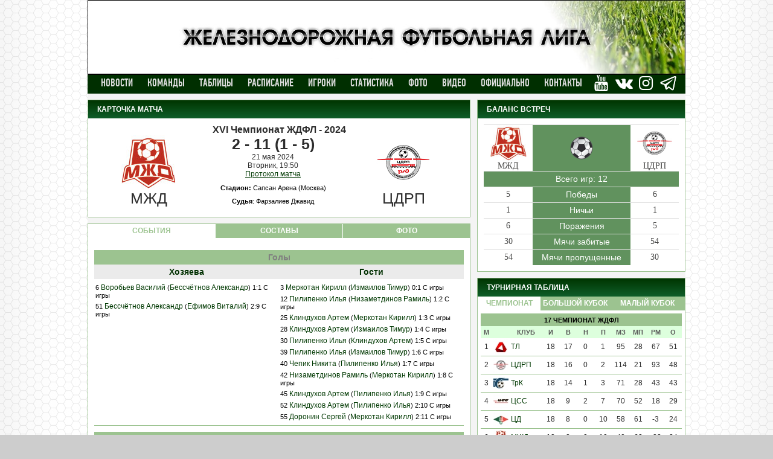

--- FILE ---
content_type: text/html; charset=utf-8
request_url: https://zhfl.ru/game/2468/
body_size: 6218
content:
<!DOCTYPE HTML PUBLIC "-//W3C//DTD HTML 4.01 Transitional//EN" "http://www.w3.org/TR/html4/loose.dtd">
<html>
<head>
    <meta name='yandex-verification' content='49945f7796f0ebb4' />
    <meta name="robots" content="all">
    <meta http-equiv="content-type" content="text/html; charset=utf-8">
    <meta name="keywords" content="ЖФЛ - Железнодорожная футбольная лига">
    <meta name="description" content="ЖФЛ - Железнодорожная футбольная лига, фото, видео, игроки, таблицы, статистика, история, новости лиги, ZHFL">
    <meta property="og:image" content="/images/th.png"/>
    <script src="/includes/func.pack.js" type="text/javascript"></script>
    <script src="/includes/func.javascript.js" type="text/javascript"></script>
    <script src="/includes/func.ifixpng.js" type="text/javascript"></script>
    <script src="/includes/func.add.js" type="text/javascript"></script>
    <script src="/includes/func.maskedinput.js" type="text/javascript"></script>
    <script src="/includes/xmlhttprequest.js" type="text/javascript"></script>
    <script src="/includes/swfobject.js" type="text/javascript"></script>
    <script src="/js/script.table.sort.js" type="text/javascript"></script>
    <link href="/css/style.css?v=05.25" rel="stylesheet" type="text/css">
    <link rel="shortcut icon" href="/favicon.ico" type="image/x-icon">
    <link rel="icon" href="/favicon.ico" type="image/x-icon">
        <link rel="alternate" type="application/rss+xml" title="RSS" href="http://zhfl.ru/rss.php">
    <title>Железнодорожная футбольная лига - Расписание</title></head>
<body>
    <div id="page">
    <div id="windowstage">
 
<div id="header">
			
<div style="background-image: url(/public/banner/a85b1a49f9d01ec3d05f013043f19fc4.jpeg); height: 124px;">
		<div id="logo"><a href="/"><img src="/images/zdfl-17.svg"  width="64px" height="95px" alt="ЖДФЛ"></a></div>
		</div>	</div>
<div id="page-menu">
	<ul>
		<li><a href="/news.php">Новости</a></li><li><a href="/clubs.php">Команды</a></li><li><a href="/table.php">Таблицы</a></li><li><a href="/schedule.php" class="current">Расписание</a></li><li><a href="/player.php">Игроки</a></li><li><a href="/statistics.php">Статистика</a></li><li><a href="/foto.php">Фото</a></li><li><a href="/video.php">Видео</a></li><li><a href="/officially.php">Официально</a></li><li><a href="/contacti.php">Контакты</a></li>	</ul>
    <div class="sb_menu">
        <div class="sb_menu_item">
            <a href="https://www.youtube.com/channel/UCj45-chZf84WJGYbthzjV6g?view_as=subscriber" target="_blank" title="ЖФЛ в ВКонтакте" class="icon_sn icon_yu"></a>
        </div>
        <div class="sb_menu_item">
            <a href="https://vk.com/zhdfl_ru" target="_blank" title="ЖФЛ в ВКонтакте" class="icon_sn icon_vk"></a>
        </div>
        <div class="sb_menu_item">
            <a href="https://www.instagram.com/zhfl.ru/" target="_blank" title="ЖФЛ в Instagram" class="icon_sn icon_in"></a>
        </div>
        <div class="sb_menu_item">
            <a href="https://t.me/zhfl2022" target="_blank" title="ЖФЛ в Instagram">
                <img src="/images/telegram_logo.png">
            </a>
        </div>
        <div class="cl"></div>
    </div>
</div><script type="text/javascript" src="/scripts.js"></script>
<div class="column_left">	
		

	<div class="border-page-left">
	<div class="header-block">
		<h1>Карточка матча</h1>
	</div>
	<div class="content">
		<h1 style="text-align: center;">XVI Чемпионат ЖДФЛ - 2024</h1>
		<table cellpadding="4" cellspacing="0" border="0" style="width: 100%;">
			<tr valign="top">
				<td align="center" valign="top" width="180px">
					<img src="https://zhfl.ru/public/club_logos/mjd_footbol.jpg" alt="МЖД" title="МЖД">					<div style="font-size:25px;">МЖД</div>
				</td>
				<td align="center" valign="top">
					<h1 style="text-align: center; font-size:25px;">2 - 11 (1 - 5)</h1>
					<div align="center">
						21 мая 2024<br />Вторник, 19:50<br>						<a target="_blank" href="/public/protokol/2468.pdf"><u>Протокол матча</u></a>
						<p><b>Стадион:</b> Сапсан Арена (Москва)</p>						<p><b>Cудья</b>: Фарзалиев Джавид</p>					</div>
				</td>
				<td align="center" valign="top" width="200px">
					<img src="https://zhfl.ru/public/club_logos/0c77ce03e8934f6144805ae664ff8849.jpg" alt="ЦДРП" title="МЖД">					<div style="font-size:25px;">ЦДРП</div>
				</td>
			</tr>
		</table>
			</div>
</div>
<div id="wrapper" style="margin-top: 10px;">
	<ul class="tabs tabs1">
		<li  style="width:210px; border-right: 1px solid white;" class="t1 tab-current"><a>CОБЫТИЯ</a></li>
		<li style="width: 210px; border-right: 1px solid white;" class="t2"><a>СОСТАВЫ</a></li>
		<li style="width: 210px;" class="t3"><a>ФОТО</a></li>
	</ul>
	<div class="t1" style="height: 100%;">
		<div class="content">
							<table class="player"  style="margin-top: 10px;" cellpadding="0"  cellspacing="0">
					<tr>
						<th colspan="2" class="green">Голы</th>
					</tr>
					<tr>
						<th>Хозяева</th>
						<th>Гости</th>
					</tr>
					<tr>
						<td width="50%" valign="top">
							<p align="left" style="margin: 5px 0px;">6 <a href="/player.php?player=1413">Воробьев Василий</a> (<a href="/player.php?player=1258">Бессчётнов Александр</a>) 1:1 С игры</p> <p align="left" style="margin: 5px 0px;">51 <a href="/player.php?player=1258">Бессчётнов Александр</a> (<a href="/player.php?player=1618">Ефимов Виталий</a>) 2:9 С игры</p>						</td>
						<td valign="top">
							<p align="left" style="margin: 5px 0px;">3 <a href="/player.php?player=1624">Меркотан Кирилл</a> (<a href="/player.php?player=1531">Измаилов Тимур</a>) 0:1 С игры</p> <p align="left" style="margin: 5px 0px;">12 <a href="/player.php?player=1104">Пилипенко Илья</a> (<a href="/player.php?player=1460">Низаметдинов Рамиль</a>) 1:2 С игры</p> <p align="left" style="margin: 5px 0px;">25 <a href="/player.php?player=1623">Клиндухов Артем</a> (<a href="/player.php?player=1624">Меркотан Кирилл</a>) 1:3 С игры</p> <p align="left" style="margin: 5px 0px;">28 <a href="/player.php?player=1623">Клиндухов Артем</a> (<a href="/player.php?player=1531">Измаилов Тимур</a>) 1:4 С игры</p> <p align="left" style="margin: 5px 0px;">30 <a href="/player.php?player=1104">Пилипенко Илья</a> (<a href="/player.php?player=1623">Клиндухов Артем</a>) 1:5 С игры</p> <p align="left" style="margin: 5px 0px;">39 <a href="/player.php?player=1104">Пилипенко Илья</a> (<a href="/player.php?player=1531">Измаилов Тимур</a>) 1:6 С игры</p> <p align="left" style="margin: 5px 0px;">40 <a href="/player.php?player=629">Чепик Никита</a> (<a href="/player.php?player=1104">Пилипенко Илья</a>) 1:7 С игры</p> <p align="left" style="margin: 5px 0px;">42 <a href="/player.php?player=1460">Низаметдинов Рамиль</a> (<a href="/player.php?player=1624">Меркотан Кирилл</a>) 1:8 С игры</p> <p align="left" style="margin: 5px 0px;">45 <a href="/player.php?player=1623">Клиндухов Артем</a> (<a href="/player.php?player=1104">Пилипенко Илья</a>) 1:9 С игры</p> <p align="left" style="margin: 5px 0px;">52 <a href="/player.php?player=1623">Клиндухов Артем</a> (<a href="/player.php?player=1104">Пилипенко Илья</a>) 2:10 С игры</p> <p align="left" style="margin: 5px 0px;">55 <a href="/player.php?player=474">Доронин Сергей</a> (<a href="/player.php?player=1624">Меркотан Кирилл</a>) 2:11 С игры</p>						</td>
					</tr>
				</table>
										<table class="player"  style="margin-top: 10px;" cellpadding="0"  cellspacing="0">
					<tr>
						<th class="green" colspan="3">Статистика</th>
					</tr>
					<tr>
						<th class="data">2</th>
						<th>Фолы</th>
						<th class="data">2</th>
					</tr>
					<tr>
						<td colspan="3">
							<div style="width: 608px; height:30px;">
								<img src="/images/e.gif" width="303px" height="30px" style="background-color: #9CC390; float: left;">
								<img src="/images/e.gif" width="303px" height="30px" style="background-color: #cccccc; float: left;">
							</div>
						</td>
					</tr>
					<tr>
						<th class="data">4</th>
						<th>Угловые</th>
						<th class="data">10</th>
					</tr>
					<tr>
						<td colspan="3">
							<div style="width: 608px; height:30px;">
								<img src="/images/e.gif" width="174px" height="30px" style="background-color: #9CC390; float: left;">
								<img src="/images/e.gif" width="433px" height="30px" style="background-color: #cccccc; float: left;">
							</div>
						</td>
					</tr>
				</table>
				<div style="clear: left;"></div>
					</div>
	</div>
	<div class="t2" style="height: 100%;">
		<div class="content">
						<table width="100%">
				<tr>
					<td width="50%" valign="top">
						<table  cellspacing="0" cellpadding="1" class="player">
							<tr>
								<th colspan="4" class="green">
									МЖД								</th>
							</tr>
							<tr>
								<th>№</th>
								<th></th>
								<th>Игрок</th>
								<th>Амплуа</th>
							</tr>
							<tr ><td align="center">76</td><td><img src="/public/images/player-9f6e6800cfae7749eb6c486619254b9c.jpg" height="50px" width="37px" alt="Грудинин Алексей" title="Грудинин Алексей"/></td>
			<td><a href="/player.php?player=1575">Грудинин Алексей</a></td><td>Голкипер</td></tr><tr  class="odd"><td align="center">30</td><td><img src="/public/images/player-9a3efeea37e541127e2c7b93d840af4a.jpg" height="50px" width="37px" alt="Ватав Игорь" title="Ватав Игорь"/></td>
			<td><a href="/player.php?player=1660">Ватав Игорь</a></td><td>Защитник</td></tr><tr ><td align="center">4</td><td><img src="/public/images/player-a3d00da8ea8cabf4499dbe8f3557c878.jpg" height="50px" width="37px" alt="Воробьев Василий" title="Воробьев Василий"/></td>
			<td><a href="/player.php?player=1413">Воробьев Василий</a></td><td>Защитник</td></tr><tr  class="odd"><td align="center">28</td><td><img  src="/images/no-foto-small.jpg" height="50px" width="37px" alt="Гречко Павел" title="Гречко Павел"/></td>
			<td><a href="/player.php?player=1656">Гречко Павел</a></td><td>Защитник</td></tr><tr ><td align="center">18</td><td><img src="/public/images/player-d0b334b57d19049f8c847623a665d511.jpg" height="50px" width="37px" alt="Коробанов Алексей" title="Коробанов Алексей"/></td>
			<td><a href="/player.php?player=1481">Коробанов Алексей</a></td><td>Защитник</td></tr><tr  class="odd"><td align="center">29</td><td><img src="/public/images/player-ad3f55c2837f76a96fbb089a8b85f621.jpg" height="50px" width="37px" alt="Таукчу Дмитрий" title="Таукчу Дмитрий"/></td>
			<td><a href="/player.php?player=1657">Таукчу Дмитрий</a></td><td>Защитник</td></tr><tr ><td align="center">4</td><td><img src="/public/images/player-eee1f2901553d4f0db60b6fbf01d9f73.jpg" height="50px" width="37px" alt="Картонов Дмитрий" title="Картонов Дмитрий"/></td>
			<td><a href="/player.php?player=1434">Картонов Дмитрий</a></td><td>Нападающий</td></tr><tr  class="odd"><td align="center">10</td><td><img src="/public/images/player-fa901fe95f4adf113a89bb27605bfb54.jpg" height="50px" width="37px" alt="Кириллин Максим" title="Кириллин Максим"/></td>
			<td><a href="/player.php?player=1619">Кириллин Максим</a></td><td>Нападающий</td></tr><tr ><td align="center">20</td><td><img src="/public/images/player-fb0ee4a0a3ee5e609ee159f2d273584e.jpg" height="50px" width="37px" alt="Лобов Сергей" title="Лобов Сергей"/></td>
			<td><a href="/player.php?player=694">Лобов Сергей</a></td><td>Нападающий</td></tr><tr  class="odd"><td align="center">11</td><td><img src="/public/images/player-9883b8c8c723de885c56eac1c70c0d82.jpg" height="50px" width="37px" alt="Бессчётнов Александр" title="Бессчётнов Александр"/></td>
			<td><a href="/player.php?player=1258">Бессчётнов Александр</a></td><td>Полузащитник</td></tr><tr ><td align="center">9</td><td><img src="/public/images/player-b36a078aad6254930bad855baa843e3d.jpg" height="50px" width="37px" alt="Голубчиков Никита" title="Голубчиков Никита"/></td>
			<td><a href="/player.php?player=1341">Голубчиков Никита</a></td><td>Полузащитник</td></tr><tr  class="odd"><td align="center">21</td><td><img src="/public/images/player-17a1fd990844324a7fed1f82e14aa9e5.jpg" height="50px" width="37px" alt="Ефимов Виталий" title="Ефимов Виталий"/></td>
			<td><a href="/player.php?player=1618">Ефимов Виталий</a></td><td>Полузащитник</td></tr>						</table>
					</td>
					<td width="50%" valign="top">
						<table  cellspacing="0" cellpadding="1" class="player">
							<tr>
								<th colspan="4" class="green">ЦДРП</th>
							</tr>
							<tr>
								<th>№</th>
								<th></th>
								<th>Игрок</th>
								<th>Амплуа</th>
							</tr>
							<tr ><td align="center">1</td><td><img src="/public/images/player-127f11d74225e26b3b60ed89468c74e8.jpg" height="50px" width="37px" alt="Хусяинов Дамир" title="Хусяинов Дамир"/></td>
			<td><a href="/player.php?player=1474">Хусяинов Дамир</a></td><td>Голкипер</td></tr><tr  class="odd"><td align="center">3</td><td><img src="/public/images/player-f6122c971aeb03476bf01623b09ddfd4.jpg" height="50px" width="37px" alt="Потапов Никита" title="Потапов Никита"/></td>
			<td><a href="/player.php?player=620">Потапов Никита</a></td><td>Защитник</td></tr><tr ><td align="center">97</td><td><img src="/public/images/player-4641999a7679fcaef2df0e26d11e3c72.jpg" height="50px" width="37px" alt="Низаметдинов Рамиль" title="Низаметдинов Рамиль"/></td>
			<td><a href="/player.php?player=1460">Низаметдинов Рамиль</a></td><td>Нападающий</td></tr><tr  class="odd"><td align="center">90</td><td><img src="/public/images/player-7efc94f1f26bdafde81e2fcd91c62b53.jpg" height="50px" width="37px" alt="Чепик Никита" title="Чепик Никита"/></td>
			<td><a href="/player.php?player=629">Чепик Никита</a></td><td>Нападающий</td></tr><tr ><td align="center">15</td><td><img src="/public/images/player-e58acfeb31e641efe4e753e89e5de17c.jpeg" height="50px" width="37px" alt="Аникушин Артем" title="Аникушин Артем"/></td>
			<td><a href="/player.php?player=1219">Аникушин Артем</a></td><td>Полузащитник</td></tr><tr  class="odd"><td align="center">10</td><td><img src="/public/images/player-d3d9446802a44259755d38e6d163e820.jpg" height="50px" width="37px" alt="Доронин Сергей" title="Доронин Сергей"/></td>
			<td><a href="/player.php?player=474">Доронин Сергей</a></td><td>Полузащитник</td></tr><tr ><td align="center">20</td><td><img src="/public/images/player-b15d47e99831ee63e3f47cf3d4478e9a.jpg" height="50px" width="37px" alt="Измаилов Тимур" title="Измаилов Тимур"/></td>
			<td><a href="/player.php?player=1531">Измаилов Тимур</a></td><td>Полузащитник</td></tr><tr  class="odd"><td align="center">33</td><td><img src="/public/images/player-97982c90a1e5f197c56dfeb29be4207a.jpg" height="50px" width="37px" alt="Клиндухов Артем" title="Клиндухов Артем"/></td>
			<td><a href="/player.php?player=1623">Клиндухов Артем</a></td><td>Полузащитник</td></tr><tr ><td align="center">19</td><td><img src="/public/images/player-b74df323e3939b563635a2cba7a7afba.jpg" height="50px" width="37px" alt="Маскаев Никита" title="Маскаев Никита"/></td>
			<td><a href="/player.php?player=721">Маскаев Никита</a></td><td>Полузащитник</td></tr><tr  class="odd"><td align="center">63</td><td><img src="/public/images/player-11c0bcf5a8e33ac6526f9a377e7ce134.jpg" height="50px" width="37px" alt="Меркотан Кирилл" title="Меркотан Кирилл"/></td>
			<td><a href="/player.php?player=1624">Меркотан Кирилл</a></td><td>Полузащитник</td></tr><tr ><td align="center">18</td><td><img src="/public/images/player-4605f628f91de21e4b5f9433f46e29eb.jpg" height="50px" width="37px" alt="Пилипенко Илья" title="Пилипенко Илья"/></td>
			<td><a href="/player.php?player=1104">Пилипенко Илья</a></td><td>Полузащитник</td></tr>						</table>
					</td>
				</tr>
			</table>
					</div>
	</div>
	<div class="t3" style="height: 100%;">
			

			

	<link type="text/css" href="/js/prettyPhoto.css" rel="stylesheet" />
	<script src="/js/jquery-1.3.2.min.js" type="text/javascript"></script>
	<script src="/js/jquery.prettyPhoto.js" type="text/javascript"></script>
	<script type="text/javascript">
	$(function(){
	  $("#lightBox a[rel^='prettyPhoto']").prettyPhoto({
	  	theme: 'light_rounded'
	  });
	});
	</script>
	<div id="lightBox">			<div class="gallery_unit">
				<a rel="prettyPhoto[mixed]" href="/public/gallery/573/SHU_1062-Enhanced-NR.jpg" title="Фото">
					<img src="/public/gallery/573/SHU_1062-Enhanced-NR.jpg.thumb.jpg" height="89" width="134" border="0" title="Фото"/>
				</a>
			</div>	
						<div class="gallery_unit">
				<a rel="prettyPhoto[mixed]" href="/public/gallery/573/SHU_1065-Enhanced-NR.jpg" title="Фото">
					<img src="/public/gallery/573/SHU_1065-Enhanced-NR.jpg.thumb.jpg" height="89" width="134" border="0" title="Фото"/>
				</a>
			</div>	
						<div class="gallery_unit">
				<a rel="prettyPhoto[mixed]" href="/public/gallery/573/SHU_1066-Enhanced-NR.jpg" title="Фото">
					<img src="/public/gallery/573/SHU_1066-Enhanced-NR.jpg.thumb.jpg" height="89" width="134" border="0" title="Фото"/>
				</a>
			</div>	
						<div class="gallery_unit">
				<a rel="prettyPhoto[mixed]" href="/public/gallery/573/SHU_1069-Enhanced-NR.jpg" title="Фото">
					<img src="/public/gallery/573/SHU_1069-Enhanced-NR.jpg.thumb.jpg" height="89" width="134" border="0" title="Фото"/>
				</a>
			</div>	
						<div class="gallery_unit">
				<a rel="prettyPhoto[mixed]" href="/public/gallery/573/SHU_1070-Enhanced-NR.jpg" title="Фото">
					<img src="/public/gallery/573/SHU_1070-Enhanced-NR.jpg.thumb.jpg" height="89" width="134" border="0" title="Фото"/>
				</a>
			</div>	
						<div class="gallery_unit">
				<a rel="prettyPhoto[mixed]" href="/public/gallery/573/SHU_1071-Enhanced-NR.jpg" title="Фото">
					<img src="/public/gallery/573/SHU_1071-Enhanced-NR.jpg.thumb.jpg" height="89" width="134" border="0" title="Фото"/>
				</a>
			</div>	
						<div class="gallery_unit">
				<a rel="prettyPhoto[mixed]" href="/public/gallery/573/SHU_1072-Enhanced-NR.jpg" title="Фото">
					<img src="/public/gallery/573/SHU_1072-Enhanced-NR.jpg.thumb.jpg" height="89" width="134" border="0" title="Фото"/>
				</a>
			</div>	
						<div class="gallery_unit">
				<a rel="prettyPhoto[mixed]" href="/public/gallery/573/SHU_1078-Enhanced-NR.jpg" title="Фото">
					<img src="/public/gallery/573/SHU_1078-Enhanced-NR.jpg.thumb.jpg" height="89" width="134" border="0" title="Фото"/>
				</a>
			</div>	
						<div class="gallery_unit">
				<a rel="prettyPhoto[mixed]" href="/public/gallery/573/SHU_1080-Enhanced-NR.jpg" title="Фото">
					<img src="/public/gallery/573/SHU_1080-Enhanced-NR.jpg.thumb.jpg" height="89" width="134" border="0" title="Фото"/>
				</a>
			</div>	
						<div class="gallery_unit">
				<a rel="prettyPhoto[mixed]" href="/public/gallery/573/SHU_1081-Enhanced-NR.jpg" title="Фото">
					<img src="/public/gallery/573/SHU_1081-Enhanced-NR.jpg.thumb.jpg" height="89" width="134" border="0" title="Фото"/>
				</a>
			</div>	
						<div class="gallery_unit">
				<a rel="prettyPhoto[mixed]" href="/public/gallery/573/SHU_1083-Enhanced-NR.jpg" title="Фото">
					<img src="/public/gallery/573/SHU_1083-Enhanced-NR.jpg.thumb.jpg" height="89" width="134" border="0" title="Фото"/>
				</a>
			</div>	
						<div class="gallery_unit">
				<a rel="prettyPhoto[mixed]" href="/public/gallery/573/SHU_1085-Enhanced-NR.jpg" title="Фото">
					<img src="/public/gallery/573/SHU_1085-Enhanced-NR.jpg.thumb.jpg" height="89" width="134" border="0" title="Фото"/>
				</a>
			</div>	
						<div class="gallery_unit">
				<a rel="prettyPhoto[mixed]" href="/public/gallery/573/SHU_1091-Enhanced-NR.jpg" title="Фото">
					<img src="/public/gallery/573/SHU_1091-Enhanced-NR.jpg.thumb.jpg" height="89" width="134" border="0" title="Фото"/>
				</a>
			</div>	
						<div class="gallery_unit">
				<a rel="prettyPhoto[mixed]" href="/public/gallery/573/SHU_1097-Enhanced-NR.jpg" title="Фото">
					<img src="/public/gallery/573/SHU_1097-Enhanced-NR.jpg.thumb.jpg" height="89" width="134" border="0" title="Фото"/>
				</a>
			</div>	
						<div class="gallery_unit">
				<a rel="prettyPhoto[mixed]" href="/public/gallery/573/SHU_1100-Enhanced-NR.jpg" title="Фото">
					<img src="/public/gallery/573/SHU_1100-Enhanced-NR.jpg.thumb.jpg" height="89" width="134" border="0" title="Фото"/>
				</a>
			</div>	
						<div class="gallery_unit">
				<a rel="prettyPhoto[mixed]" href="/public/gallery/573/SHU_1101-Enhanced-NR.jpg" title="Фото">
					<img src="/public/gallery/573/SHU_1101-Enhanced-NR.jpg.thumb.jpg" height="89" width="134" border="0" title="Фото"/>
				</a>
			</div>	
						<div class="gallery_unit">
				<a rel="prettyPhoto[mixed]" href="/public/gallery/573/SHU_1105-Enhanced-NR.jpg" title="Фото">
					<img src="/public/gallery/573/SHU_1105-Enhanced-NR.jpg.thumb.jpg" height="89" width="134" border="0" title="Фото"/>
				</a>
			</div>	
						<div class="gallery_unit">
				<a rel="prettyPhoto[mixed]" href="/public/gallery/573/SHU_1106-Enhanced-NR.jpg" title="Фото">
					<img src="/public/gallery/573/SHU_1106-Enhanced-NR.jpg.thumb.jpg" height="89" width="134" border="0" title="Фото"/>
				</a>
			</div>	
						<div class="gallery_unit">
				<a rel="prettyPhoto[mixed]" href="/public/gallery/573/SHU_1111-Enhanced-NR.jpg" title="Фото">
					<img src="/public/gallery/573/SHU_1111-Enhanced-NR.jpg.thumb.jpg" height="89" width="134" border="0" title="Фото"/>
				</a>
			</div>	
						<div class="gallery_unit">
				<a rel="prettyPhoto[mixed]" href="/public/gallery/573/SHU_1112-Enhanced-NR.jpg" title="Фото">
					<img src="/public/gallery/573/SHU_1112-Enhanced-NR.jpg.thumb.jpg" height="89" width="134" border="0" title="Фото"/>
				</a>
			</div>	
			</div>	<div style="clear: left;"></div>
	</div>
</div>
<script type="text/javascript" src="/includes/jquery.js"></script>
<script type="text/javascript" src="/includes/tabs.js"></script>
</div><div class="column_right">
			
<div class="block_right_border">
	<div class="header-block">
		<h1>Баланс встреч</h1>
	</div>
	<div class="content">
				<div class="table_border">
			<div class="balance_tb_small">
				<div class="cell_data"><img src="/public/club_logos/mjd_footbol.jpg" border="0" alt="МЖД" /><br>МЖД</div>
				<div class="cell_title"><img src="/images/ball_logo.png" border="0"/></div>
				<div class="cell_data"><img src="/public/club_logos/0c77ce03e8934f6144805ae664ff8849.jpg" border="0" alt="ЦДРП" /><br>ЦДРП</div>
			</div>
			<div class="balance_tb_small">
				<div class="cell_full"> Всего игр: 12</div>
			</div>
			<div class="balance_tb_small">
				<div class="cell_data">5</div>
				<div class="cell_title">Победы</div>
				<div class="cell_data">6</div>
			</div>
			<div class="balance_tb_small">
				<div class="cell_data">1</div>
				<div class="cell_title">Ничьи</div>
				<div class="cell_data">1</div>
			</div>
			<div class="balance_tb_small">
				<div class="cell_data">6</div>
				<div class="cell_title">Поражения</div>
				<div class="cell_data">5</div>
			</div>
			<div class="balance_tb_small">
				<div class="cell_data">30</div>
				<div class="cell_title">Мячи забитые</div>
				<div class="cell_data">54</div>
			</div>
			<div class="balance_tb_small">
				<div class="cell_data">54</div>
				<div class="cell_title">Мячи пропущенные</div>
				<div class="cell_data">30</div>
			</div>
		</div>
	</div>
</div>
<div class="block_right_border">
	<div class="header-block">
		<h1>Турнирная таблица</h1>
	</div>
		<ul class="table tabs1">
			<li style="width: 104px;" class="s1 tab-current"><a href="#" onclick="changeTable('4'); return false;">Чемпионат</a></li>
			<li style="width: 114px;" class="s3"><a href="#" onclick="changeTable('6'); return false;">Большой Кубок</a></li>
            <li style="width: 125px;" class="s2"><a href="#" onclick="changeTable('10'); return false;">Малый Кубок</a></li>
		</ul>
		<div class="block_content"> 
			<script type="text/javascript" language="JavaScript">
				function changeTable(sType) {
					var req = getXmlHttpRequest();
					req.onreadystatechange = function () {
						if (req.readyState != 4) return;
						document.getElementById('table').innerHTML = req.responseText;
					}
					req.open('GET', '/ajax/get-table.php?t=18&c=' + sType, true);
					req.send(null);
				}
			</script>
			<div id="tableType" style="display: none;">Идет загрузка...</div>
			<div id="table"></div>
			<script type="text/javascript" language="JavaScript">changeTable('4');</script>
		</div>
	</div>


<div class="banner-right"><a title="РФСО Локомотив" href="https://rfsolokomotiv.ru/" target="_blank"><img src="/public/banner/0028003c83c2aa35a2f1c1dac5c4034f.jpg" width="345" class="green" height="157" border="0" alt="РФСО Локомотив" title="РФСО Локомотив" ></a></div></div>
<div class="cl"></div>
   </div>   <div class="cm"></div>
<div id="page-footer">
  <div class="wd-page">
    <div id="footerlinks"> 
      <div>
        <ul>
          <li class="first"><h4>Лига</h4></li>
          <li><a href="/officially/of_league/">О Лиге</a></li>
          <li><a href="/officially/leadership/">Правление</a></li>
          <li><a href="/contacti/">Контакты</a></li>
        </ul>
      </div>      <div>
        <ul>
          <li class="first"><h4>Участники</h4></li>
          <li><a href="/clubs/">Клубы</a></li>
          <li><a href="/player/">Игроки</a></li>
        </ul>
      </div>      <div>
        <ul>
          <li class="first"><h4>Статистика</h4></li>
          <li><a href="/table/">Таблица</a></li>
          <li><a href="/statistics/">Статистика игроков</a></li>
        </ul>
      </div>      <div>
        <ul>
          <li class="first"><h4>Материалы</h4></li>
          <li><a href="/news/">Новости</a></li>
          <li><a href="/foto/">Фото</a></li>
          <li><a href="/video/">Видео</a></li>
        </ul>
      </div>
      <span class="copyrights">&copy; 2026 Железнодорожная футбольная лига</span>
    </div>
  </div>
</div>   <script type="text/javascript">

      var _gaq = _gaq || [];
      _gaq.push(['_setAccount', 'UA-26358179-5']);
      _gaq.push(['_trackPageview']);

      (function() {
        var ga = document.createElement('script'); ga.type = 'text/javascript'; ga.async = true;
        ga.src = ('https:' == document.location.protocol ? 'https://ssl' : 'http://www') + '.google-analytics.com/ga.js';
        var s = document.getElementsByTagName('script')[0]; s.parentNode.insertBefore(ga, s);
    })();

</script>
<!-- Yandex.Metrika counter -->
<script type="text/javascript">
    (function (d, w, c) {
        (w[c] = w[c] || []).push(function() {
            try {
                w.yaCounter21422479 = new Ya.Metrika({id:21422479,
                    clickmap:true,
                    trackLinks:true,
                    accurateTrackBounce:true});
            } catch(e) { }
        });

        var n = d.getElementsByTagName("script")[0],
        s = d.createElement("script"),
        f = function () { n.parentNode.insertBefore(s, n); };
        s.type = "text/javascript";
        s.async = true;
        s.src = (d.location.protocol == "https:" ? "https:" : "http:") + "//mc.yandex.ru/metrika/watch.js";

        if (w.opera == "[object Opera]") {
            d.addEventListener("DOMContentLoaded", f, false);
        } else { f(); }
    })(document, window, "yandex_metrika_callbacks");
</script>
<noscript><div><img src="//mc.yandex.ru/watch/21422479" style="position:absolute; left:-9999px;" alt="" /></div></noscript>
<!-- /Yandex.Metrika counter -->


</div>
</body>
</html>


--- FILE ---
content_type: text/css
request_url: https://zhfl.ru/css/style.css?v=05.25
body_size: 12073
content:
@font-face {
    font-family: 'PF Din Text Comp';
    src: url(../includes/fonts/PFDinTextCompPro-Italic.eot);
    src: url(../includes/fonts/PFDinTextCompPro-Italic.eot?#iefix) format('embedded-opentype'), url(../includes/fonts/PFDinTextCompPro-Italic.woff2) format('woff2'), url(../includes/fonts/PFDinTextCompPro-Italic.woff) format('woff'), url(../includes/fonts/PFDinTextCompPro-Italic.ttf) format('truetype'), url(../includes/includes/fonts/PFDinTextCompPro-Italic.svg#PFDinTextCompPro-Italic) format('svg');
    font-weight: 400;
    font-style: italic
}

@font-face {
    font-family: 'PF Din Text Comp';
    src: url(../includes/fonts/PFDinTextCompPro-Regular.eot);
    src: url(../includes/fonts/PFDinTextCompPro-Regular.eot?#iefix) format('embedded-opentype'), url(../includes/fonts/PFDinTextCompPro-Regular.woff2) format('woff2'), url(../includes/fonts/PFDinTextCompPro-Regular.woff) format('woff'), url(../includes/fonts/PFDinTextCompPro-Regular.ttf) format('truetype'), url(../includes/fonts/PFDinTextCompPro-Regular.svg#PFDinTextCompPro-Regular) format('svg');
    font-weight: 400;
    font-style: normal
}

@font-face {
    font-family: 'PF Din Text Comp';
    src: url(../includes/fonts/PFDinTextCompPro-Medium.eot);
    src: url(../includes/fonts/PFDinTextCompPro-Medium.eot?#iefix) format('embedded-opentype'), url(../includes/fonts/PFDinTextCompPro-Medium.woff2) format('woff2'), url(../includes/fonts/PFDinTextCompPro-Medium.woff) format('woff'), url(../includes/fonts/PFDinTextCompPro-Medium.ttf) format('truetype'), url(../includes/fonts/PFDinTextCompPro-Medium.svg#PFDinTextCompPro-Medium) format('svg');
    font-weight: 500;
    font-style: normal
}

@font-face {
    font-family: 'PF Din Text Comp';
    src: url(../includes/fonts/PFDinTextCompPro-Light.eot);
    src: url(../includes/fonts/PFDinTextCompPro-Light.eot?#iefix) format('embedded-opentype'), url(../includes/fonts/PFD.sb_menu_iteminTextCompPro-Light.woff2) format('woff2'), url(../includes/fonts/PFDinTextCompPro-Light.woff) format('woff'), url(../includes/fonts/PFDinTextCompPro-Light.ttf) format('truetype'), url(../includes/fonts/PFDinTextCompPro-Light.svg#PFDinTextCompPro-Light) format('svg');
    font-weight: 300;
    font-style: normal
}

@font-face {
    font-family: 'PF Din Text Comp';
    src: url(../includes/fonts/PFDinTextCompPro-Thin.eot);
    src: url(../includes/fonts/PFDinTextCompPro-Thin.eot?#iefix) format('embedded-opentype'), url(../includes/fonts/PFDinTextCompPro-Thin.woff2) format('woff2'), url(../includes/fonts/PFDinTextCompPro-Thin.woff) format('woff'), url(../includes/fonts/PFDinTextCompPro-Thin.ttf) format('truetype'), url(../includes/fonts/PFDinTextCompPro-Thin.svg#PFDinTextCompPro-Thin) format('svg');
    font-weight: 100;
    font-style: normal
}

@font-face {
    font-family: College;
    src: url(../includes/fonts/CollegeRegular.eot);
    src: url(../includes/fonts/CollegeRegular.eot?#iefix) format('embedded-opentype'), url(../includes/fonts/CollegeRegular.woff2) format('woff2'), url(../includes/fonts/CollegeRegular.woff) format('woff'), url(../includes/fonts/CollegeRegular.ttf) format('truetype'), url(../includes/fonts/CollegeRegular.svg#CollegeRegular) format('svg');
    font-weight: 400;
    font-style: normal
}

@font-face {
    font-family: fontello;
    src: url(../includes/fonts/icon/fontello.eot);
    src: url(../includes/fonts/icon/fontello.eot#iefix) format('embedded-opentype'), url(../includes/fonts/icon/fontello.woff) format('woff'), url(../includes/fonts/icon/fontello.ttf) format('truetype'), url(../includes/fonts/icon/fontello.svg#fontello) format('svg');
    font-weight: 400;
    font-style: normal
}

@font-face {
    font-family: 'Century Gothic';
    src: url('../includes/fonts/CenturyGothic/CenturyGothic-Italic.eot');
    src: local('Century Gothic Italic'), local('CenturyGothic-Italic'), url('../includes/fonts/CenturyGothic/CenturyGothic-Italic.eot?#iefix') format('embedded-opentype'), url('../includes/fonts/CenturyGothic/CenturyGothic-Italic.woff') format('woff'), url('../includes/fonts/CenturyGothic/CenturyGothic-Italic.ttf') format('truetype');
    font-weight: normal;
    font-style: italic;
}

@font-face {
    font-family: 'Century Gothic';
    src: url('../includes/fonts/CenturyGothic/CenturyGothic.eot');
    src: local('Century Gothic'), local('CenturyGothic'), url('../includes/fonts/CenturyGothic/CenturyGothic.eot?#iefix') format('embedded-opentype'), url('../includes/fonts/CenturyGothic/CenturyGothic.woff') format('woff'), url('../includes/fonts/CenturyGothic/CenturyGothic.ttf') format('truetype');
    font-weight: normal;
    font-style: normal;
}

@font-face {
    font-family: 'Century Gothic';
    src: url('../includes/fonts/CenturyGothic/CenturyGothic-Bold.eot');
    src: local('Century Gothic Bold'), local('CenturyGothic-Bold'), url('../includes/fonts/CenturyGothic/CenturyGothic-Bold.eot?#iefix') format('embedded-opentype'), url('../includes/fonts/CenturyGothic/CenturyGothic-Bold.woff') format('woff'), url('../includes/fonts/CenturyGothic/CenturyGothic-Bold.ttf') format('truetype');
    font-weight: bold;
    font-style: normal;
}

@font-face {
    font-family: 'Century Gothic';
    src: url('../includes/fonts/CenturyGothic/CenturyGothic-BoldItalic.eot');
    src: local('Century Gothic Bold Italic'), local('CenturyGothic-BoldItalic'), url('../includes/fonts/CenturyGothic/CenturyGothic-BoldItalic.eot?#iefix') format('embedded-opentype'), url('../includes/fonts/CenturyGothic/CenturyGothic-BoldItalic.woff') format('woff'), url('../includes/fonts/CenturyGothic/CenturyGothic-BoldItalic.ttf') format('truetype');
    font-weight: bold;
    font-style: italic;
}

html, body {
    height: 100%;
}

div#windowstage {
    margin: 0px auto;
    padding-bottom: 15px;
    width: 990px;
    background-color: #f4f4f4;
    z-index: 0;
}

.wd-page {
    margin: 0px auto;
    width: 990px;
}

div#menubut {
    position: absolute;
    left: 300px;
    top: 150px;
    width: 943px;
    height: 35px;
    z-index: 900;
}

.menubullet {
    position: absolute;
    left: 140px;
    top: 0px;
    color: white;
}

.menubulletie {
    position: absolute;
    left: 125px;
    top: 0px;
    color: white;
}

.newListSelected {
    width: 170px;
    float: left;
    margin-bottom: 10px;
    margin-right: 10px;
}

.selectedTxt {
    width: 130px;
    height: 22px;
    padding: 0 30px 0 10px;
    overflow: hidden;
    background: url(/images/select.png);
    color: #fff;
    font-size: 14px;
    line-height: 22px;
    cursor: pointer;
    zoom: 1;
    position: relative;
    z-index: 1;
}

.newList {
    list-style: none;
    padding: 0;
    margin: 0 0 0 0px;
    width: 170px;
    position: absolute;
    z-index: 500;
    top: 22px;
}

.newList li {
    padding: 0;
    margin: 0;
}

.newList li a {
    display: block;
    background: #d1d1d1;
    font-size: 11px;
    padding: 0 4px;
    line-height: normal;
    outline: none;
    height: 15px;
    padding: 2px 0 0 4px;
    overflow: hidden;
    border-bottom: 1px solid #07380b;
}

.newList li a:link, .newList li a:visited, .newList li a:hover {
    color: #000;
    text-decoration: none;
}

.newList li a.hiLite, .newList li a.newListHover {
    background: #fff;
}

div#bordersite {
    width: 990px;
    background-color: #fcfcfc;
    background-position: top;
    background-repeat: repeat-y;
    z-index: 0;
}

div#header {
    position: relative;
    width: 990px;
    height: 120px;
    background-color: white;
    background-position: top;
    background-repeat: no-repeat;
    z-index: 100;
}

div#logo {
    position: absolute;
    border: 0;
    top: 20px;
    left: 25px;
    z-index: 100;
}

.nav_social {
    position: absolute;
    top: 5px;
    right: 10px;
    list-style: none;
}

.nav_social li {
    float: left;
}

.nav_social li img {
    opacity: 1;
    filter: alpha(opacity=100);
    float: left;
}

.nav_social li a:active img, .nav_social li a img:active {
    opacity: 0.7;
    filter: alpha(opacity=0.7);
}

.referee {
    margin-left: 10px;
    margin-top: 10px;
    margin-bottom: 10px;
    float: left;
}

.detail-news-image {
    margin: 10px;
}

.detail-news-image img {
    text-align: center;
}

div.column_left {
    float: left;
    width: 632px;
    height: 100%;
    min-height: 100%;
}

div.column_right {
    float: right;
    width: 345px;
}

body, td, p, div, input, textarea, select, option, h1, h2, h3 {
    font-family: arial, verdana, tahoma;
    font-size: 12px;
    color: #2d2d2d;
}

body {
    margin: 0px;
    padding: 0px;
    background-color: #cdcdcd;
    background-image: url('/images/bg-body.jpg');
    background-position: top;
    background-attachment: fixed;
    background-repeat: no-repeat;
}

div {
    margin: 0px;
    padding: 0px;
}

p {
    margin: 10px 0px;
    padding: 0px;
}

a {
    font-family: arial, tahoma, verdana;
    font-size: 12px;
    color: #003902;
    text-decoration: none;
}

a:hover {
    text-decoration: underline;
}

.black {
    color: #000;
}

.red {
    color: #ac172c;
}

.gray {
    color: #585858;
}

.darkgray {
    color: #444444;
}

.blue {
    color: #19397c;
}

.green {
    color: #006502;
}

h1 {
    font-size: 16px;
}

h2 {
    font-size: 14px;
}

h3 {
    font-size: 12px;
}

/* Таблица большая */
.table-title {
    margin: 25px 0;
    text-align: center;
}

.table_border_big {
    width: 100%;
}

.title_tb_big {
    display: table;
    width: 100%;
}

.title_tb_big div {
    display: table-cell;
    cursor: pointer;
    color: #494948;
    background: #fafafa;
    vertical-align: middle;
    height: 35px;
    line-height: 35px;
    font-size: 19px;
    font-weight: 500;
    padding: 3px;
}

.title_tb_big div.tb_big_l {
    width: 7%;
    width: 31px;
}

.title_tb_big div.tb_big_n {
    width: 3%;
    text-align: center;
}

.title_tb_big div.tb_big_d {
    width: 7%;
    text-align: center;
}

.item_tb_big {
    display: table;
    width: 100%;
    background: white;
    border-bottom: 1px solid #e0e0e0;
}

.item_tb_big div {
    display: table-cell;
    color: #494948;
    height: 25px;
    vertical-align: middle;
    font-size: 19px;
}

.item_tb_big div.tb_big_l {
    width: 31px;
    padding: 3px;
}

.item_tb_big div.tb_big_d {
    width: 7%;
    text-align: center;
}

.item_tb_big div.tb_big_n {
    width: 3%;
    text-align: center;
}

.item_tb_big div.tb_big_l img {
    max-width: 31px;
    max-height: 25px;
}

table.balance {
    width: 100%;
}

table.balance tr td.center {
    text-align: center;
    color: white;
    font-weight: bold;
    width: 123px;
    font-size: 14px;
    background: #9cc390;
    border-bottom: 1px solid white;
}

table.balance tr td {
    text-align: center;
    padding: 3px;
    font-size: 16px;
    border-bottom: 1px solid #9cc390;
}

div.page {
    color: #fff;
    background-color: #6e6e6e;
    font-size: 12px;
    text-align: center;
    width: 622px;
    padding: 5px 5px 5px 5px;
    z-index: 0;
}

div.page p {
    color: #fff;
}

div.page a {
    color: #fff;
    font-size: 12px;
}

div.videoplay {
    position: relative;
    width: 632px;
    height: 500px;
    border-bottom: 1px solid #e0e0e0;
    background: #258dc8; /* Old browsers */
    background: -moz-linear-gradient(top, #258dc8 0%, #000000 0%, #e0e0e0 100%); /* FF3.6+ */
    background: -webkit-gradient(linear, left top, left bottom, color-stop(0%, #258dc8), color-stop(0%, #000000), color-stop(100%, #e0e0e0)); /* Chrome,Safari4+ */
    background: -webkit-linear-gradient(top, #258dc8 0%, #000000 0%, #e0e0e0 100%); /* Chrome10+,Safari5.1+ */
    background: -o-linear-gradient(top, #258dc8 0%, #000000 0%, #e0e0e0 100%); /* Opera 11.10+ */
    background: -ms-linear-gradient(top, #258dc8 0%, #000000 0%, #e0e0e0 100%); /* IE10+ */
    background: linear-gradient(to bottom, #258dc8 0%, #000000 0%, #e0e0e0 100%); /* W3C */
    filter: progid:DXImageTransform.Microsoft.gradient(startColorstr='#258dc8', endColorstr='#e0e0e0', GradientType=0); /* IE6-9 */

}

.mediaBlock {
    margin-left: 10px;
    margin-top: 10px;
    margin-bottom: 10px;
    float: left;
}

.mediaBlock .element {
    position: relative;
}

.mediaBlock .element a {
    display: block;
    width: 301px;
    height: 225px;
    text-decoration: none;
    -moz-text-decoration-color: -moz-use-text-color;
    -moz-text-decoration-line: none;
    -moz-text-decoration-style: solid;
}

.mediaBlock .element img {
    border: 0px;
    outline: 1px solid #9cc390;
}

.mediaBlock .element .title {
    display: block;
    height: 34px;
    position: absolute;
    left: 0px;
    bottom: 0px;
    padding: 10px 10px;
    width: 281px;
    font-size: 12px;
    line-height: 16px;
    background: rgba(2, 37, 13, .75);
    color: #fff;
}

.mediaBlock .element .button-play {
    display: block;
    position: absolute;
    left: 128px;
    top: 63px;
    width: 45px; 
    height: 45px;
    border: 1px solid #fff;
    background-color: rgba(0, 0, 0, 0.5);
    border-radius: 50%;
}
.mediaBlock .element .button-play .bi-play {
    position: absolute;
    left: 5px;
    top: 5px;
}
div.gallery_unit {
    float: left;
    width: 120px;
    height: 83px;
    margin-left: 5px;
    margin-top: 5px;
    border: 0px;
    outline: 1px solid #9CC390;
    text-align: center;
}

div.gallery_unit {
    padding-top: 5px;
}

div.unit {
    position: relative;
    width: 612px;
    margin-bottom: 10px;
    border-bottom: 1px solid #9CC390;
    color: black;
    float: left;
}

div.unit div.image {
    float: left;
    width: 123px;
    height: 100px;
}

div.unit div.notice {
    position: relative;
    float: left;
    height: 100px;
    font-size: 11px;
    color: black;
    margin-left: 10px;
    width: 479px;
}

div.unit div.notice h1 a {
    color: #003902;
    text-transform: uppercase;
    font-weight: bold;
    font-size: 13px;
    color: #005419;
}

div.unit div.notice h1 a:hover {
    text-decoration: underline;
    color: #005419;
}

div.unit div.notice p {
    font-size: 10px;
    color: gray;
    margin: 5px 0px;
    padding: 0px;
    z-index: 0;
}

/* Таблица */
.balance_tb_small {
    display: table;
    width: 100%;
    background: white;
    border-top: 1px solid #e0e0e0;
}

.balance_tb_small div img {
    max-width: 60px;
    max-height: 60px;
}

.balance_tb_small div.cell_full {
    display: table-cell;
    background: #61925e;
    text-align: center;
    width: 100%;
    cursor: pointer;
    color: #fff;
    height: 25px;
    vertical-align: middle;
    font-size: 14px;
}

.balance_tb_small div.cell_title {
    display: table-cell;
    background: #61925e;
    text-align: center;
    width: 50%;
    cursor: pointer;
    color: #fff;
    height: 25px;
    vertical-align: middle;
    font-size: 14px;
}

.balance_tb_small div.cell_data {
    display: table-cell;
    color: #494948;
    font-family: Impact;
    cursor: pointer;
    text-align: center;
    height: 25px;
    width: 25%;
    vertical-align: middle;
    font-size: 14px;
}

.referee .element {
    position: relative;
}

.referee .element a {
    display: block;
    width: 145px;
    height: 193px;
    text-decoration: none;
    -moz-text-decoration-color: -moz-use-text-color;
    -moz-text-decoration-line: none;
    -moz-text-decoration-style: solid;
}

.referee .element img {
    border: 0px;
    outline: 1px solid #9cc390;
    width: 145px;
}

.referee .element .title {
    display: block;
    height: 25px;
    position: absolute;
    left: 0px;
    bottom: 0px;
    padding: 5px 5px;
    width: 135px;
    font-size: 12px;
    line-height: 14px;
    background: rgba(2, 37, 13, .88);
    color: #ffffff;
}

div.banner {
    margin: 10px 0px 0px 0px;
}

div.banner-right {
    margin-top: 10px;
}

div.docs {
    position: relative;
    padding: 5px;
    width: 602px;
    border-bottom: 1px solid #9CC390;
    color: black;
    height: 50px;
}

div.docs:hover {
    background-color: #9CC390;
}

div.docs div.header_docs {
    width: 450px;
}

div.docs h1 a {
    font-weight: bold;
    text-transform: uppercase;
    font-size: 13px;
    color: black;
}

div.docs h1 a:hover {
    color: #005419;
}

div.docs div.type {
    position: absolute;
    right: 5px;
    top: 5px;
    background-color: #DFD;
    width: 130px;
    padding: 3px;
    vertical-align: middle;
    text-align: center;
    text-transform: uppercase;
    font-weight: bold;
    font-size: 11px;
    color: black;
}

.buttons {
    bottom: 5px;
    right: 5px;
}

img.green {
    border: 0px;
    outline: 1px solid #9cc390;
}

div#partnericluba p {
    margin: 15px 0px 15px 0px;
    text-align: center;
}

div.unit3 {
    position: relative;
    float: left;
    width: 194px;
    margin-left: 12px;
    margin-top: 12px;
    margin-bottom: 10px;
}

div.unit3 h1 {
    margin-top: 5px;
}

div.unit3 h1 a {
    color: #003902;
    text-transform: uppercase;
    font-style: normal;
    font-weight: bold;
    font-size: 11px;
    color: black;
}

div.unit3 h1 a:hover {
    text-decoration: underline;
    color: #005419;
}

div.unit3 p {
    margin: 4px 0px;
    padding: 0px;
    font-size: 11px;
    color: black;
    text-align: left;
}

div#result {
    position: relative;
    width: 990px;
    height: 64px;
    background-color: #fff;
    background-position: top;
    background-repeat: no-repeat;
    z-index: 100;
}

div.match-calendar {
    position: relative;
    float: left;
    width: 137px;
    height: 64px;
    background-image: url('/images/bg-result.jpg');
    background-repeat: no-repeat;
}

div.match-calendar div.match-date {
    margin-top: 4px;
    text-align: center;
    color: #fff;
    font-weight: bold;
    font-size: 8pt;
}

div.match-calendar div.score-time {
    position: absolute;
    width: 64px;
    height: 15px;
    top: 31px;
    left: 63px;
}

div.match-calendar div.score-time span {
    padding-top: 5px;
    color: #12621d;
    font-size: 9pt;
    font-weight: bold;
}

div.match-calendar div.match-club {
    position: absolute;
    top: 22px;
    left: 12px;
    text-transform: uppercase;
    text-align: left;
    color: #fff;
    font-size: 13px;
    font-weight: bold;
}

div.resultscoredop {
    position: absolute;
    bottom: 1px;
    left: 70px;
    color: #fff;
    font-size: 8pt;
    z-index: 100;
}

div.content {
    position: relative;
    padding: 10px;
}

img.news-foto {
    border: 0px;
    padding: 5px;
    outline: 1px solid #dcdcdc;
    width: 113px;
}

div.border-page-full {
    margin-top: 5px;
    position: relative;
    width: 989px;
    background-color: #fff;
    border: 1px solid #9CC390;
    background-position: top top;
    background-repeat: repeat-y;
    z-index: 100;
}

div.header-block-full {
    margin-top: 10px;
    position: relative;
    background: #2d6a35;
    background: #2d6a35;
    background: -moz-linear-gradient(top, #2d6a35 0%, #07380b 100%);
    background: -webkit-gradient(linear, left top, left bottom, color-stop(0%, #2d6a35), color-stop(100%, #07380b));
    background: -webkit-linear-gradient(top, #2d6a35 0%, #07380b 100%);
    background: -o-linear-gradient(top, #2d6a35 0%, #07380b 100%);
    background: -ms-linear-gradient(top, #2d6a35 0%, #07380b 100%);
    background: linear-gradient(to bottom, #2d6a35 0%, #07380b 100%);
    filter: progid:dximagetransform.microsoft.gradient(startcolorstr='#2d6a35', endcolorstr='#07380b', gradienttype=0);
    width: 990px;
    height: 25px;
}

div.header-block-full h1 {
    position: absolute;
    left: 15px;
    top: 6px;
    text-transform: uppercase;
    font-weight: bold;
    font-style: normal;
    font-size: 12px;
    color: #FFF;
}

/*Левый блок*/
div.border-page-left {
    margin-top: 10px;
    position: relative;
    width: 632px;
    background-color: #fff;
    border: 1px solid #9CC390;
    z-index: 100;
}

div.header-block {
    position: relative;
    background: #003500;
    background: -moz-linear-gradient(top, #003500 0%, #0f5e2a 100%);
    background: -webkit-linear-gradient(top, #003500 0%, #0f5e2a 100%);
    background: linear-gradient(to bottom, #003500 0%, #0f5e2a 100%);
    filter: progid:DXImageTransform.Microsoft.gradient(startColorstr='#003500', endColorstr='#0f5e2a', GradientType=0);
    width: 100%;
    height: 30px;
}

div.header-block h1 {
    line-height: 30px;
    padding-left: 15px;
    text-transform: uppercase;
    font-weight: bold;
    font-size: 12px;
    color: #ffffff;
}

div.header-block h1 a {
    color: #ffffff;
}

/*Конец Левый блок*/

/*Правый блок*/
div.block_right_border {
    position: relative;
    margin-top: 10px;
    width: 343px;
    background-color: #fff;
    border: 1px solid #9cc390;
    background-position: top;
    background-repeat: repeat-y;
}

div.block_content {
    position: relative;
    padding: 5px;
}

div.block_content h1 {
    text-transform: uppercase;
    text-align: center;
    font-size: 12px;
    color: #005419;
}

div#tableSwitch {
    position: relative;
    margin: 5px 0px 0px 0px;
    text-align: center;
}

div#tableSwitch a {
    text-transform: uppercase;
    font-weight: bold;
    font-style: normal;
    font-size: 12px;
    color: #9cc390;

}

div#tableSwitch a.active_url {
    text-decoration: underline;
    color: #003902;
}

/* Финал на главной*/
div.final {
    margin-top: 5px;
    margin-bottom: 5px;
    border-bottom: 1px solid #9CC390;
    width: 228px;
    margin-left: 50px;
}

div.final h1 {
    margin-top: 10px;
    margin-bottom: 10px;
    text-align: center;
    font-size: 11px;
    text-transform: uppercase;
    font-weight: bold;
}

div.team {
    opacity: 0.5;
    filter: alpha(Opacity=50);
    text-align: center;
    width: 60px;
    height: 75px;
    float: left;
    font-size: 16px;
}

div.team img {
    margin-bottom: 4px;
}

div.team-chempion {
    text-align: center;
    width: 60px;
    height: 75px;
    float: left;
    font-size: 16px;
}

div.team-chempion img {
    margin-bottom: 4px;
}

div.score {
    text-align: center;
    width: 100px;
    height: 75px;
    float: left;
}

div.score a {
    font-size: 18px;
    color: #005419;
}

div.dop_score {
    text-align: center;
    font-size: 10px;
}

div.clear {
    clear: left;
}

div.cl {
    clear: both;
}

div#sitecontent {
    clear: both;
    width: 990px;
    z-index: 0;
}

div#borderfull {
    width: 980px;
    background-image: url('/images/bg-patterns-full.jpg');
    background-position: top;
    background-repeat: repeat-y;
    z-index: 0;
}

div#menusearch input {
    height: 20px;
    width: 127px;
    border: 1px solid #053609;
    -webkit-border-radius: 5px;
    -moz-border-radius: 5px;
    border-radius: 5px;
    background: #fff;
    color: #005307;
    padding: 0px;
    text-align: center;
}

div#menusearch {
    position: absolute;
    left: 810px;
    top: 5px;
    width: 140px;
    height: 22px;
    border: 0px;
    background: none;
    overflow: hidden;
    z-index: 10;
}

div#menusearchbut {
    position: absolute;
    left: 940px;
    top: 5px;
    width: 37px;
    border: 0px;
    height: 18px;
    z-index: 10;
}

#headertext {
    font-family: Tahoma, Geneva, sans-serif;
    font-size: 11px;
    font-style: normal;
    height: 15px;
    color: black;
}

#find {
    background: #bebdbd;
    text-indent: 10px;
    height: 19px;
    border: 0px;
    color: #424242;
}

h2 {
    text-transform: uppercase;
    font-family: Tahoma, Geneva, sans-serif;
    font-style: normal;
    font-size: 11px;
    color: white;
    z-index: 0;
}

div.slidehome {
    position: relative;
    width: 634px;
    height: 367px;
    background-image: url('/images/slidenew.png');
    background-position: top;
    background-repeat: no-repeat;
    z-index: 100;
}

P {
    font-family: Tahoma, Geneva, sans-serif;
    font-style: normal;
    font-size: 11px;
    color: black;
}

/*Block #2*/
div.blockheader2 {
    background-image: url('/images/tv.jpg');
    width: 310px;
    height: 33px;
    left: 0px;
    top: 0px;
    z-index: 0;
}

div.blockheader2but {
    position: relative;
    width: 310px;
    height: 33px;
    left: 0px;
    top: 0px;
    z-index: 0;
}

div.blockcontent2 {
    position: relative;
    padding-left: 2px;
    z-index: 0;
}

div.blockheader2 h1 {
    margin: 0px 0px 0px 10px;
    padding-top: 7px;
    text-transform: uppercase;
    font-family: Tahoma, Geneva, sans-serif;
    font-weight: bold;
    font-style: normal;
    font-size: 13px;
    color: white;
    z-index: 0;
}

div.voteanswer {
    width: 420px;
    height: 300px;
    background-image: url('/images/vote.jpg');
    background-position: left top;
    background-repeat: no-repeat;
    z-index: 0;
}

div.blockcontent {
    position: relative;
    padding-left: 5px;
    padding-right: 5px;
    padding-top: 5px;
    z-index: 0;
}

.letter2 {
    font-family: Tahoma, Geneva, sans-serif;
    font-weight: normal;
    font-style: normal;
    font-size: 12px;
    color: white;
}

.anons {
    font-family: Tahoma, Geneva, sans-serif;
    font-style: normal;
    font-weight: normal;
    text-decoration: none;
    font-style: normal;
    font-size: 30px;
    color: black;
}

div#menu {
    position: relative;
    width: 990px;
    height: 33px;
    z-index: 900;
}

div#menubg {
    position: absolute;
    background-image: url('/images/bg-menusmall.jpg');
    left: 0px;
    top: 0px;
    width: 990px;
    height: 33px;
    overflow: hidden;
}

div#menuunits {
    position: absolute;
    left: 5px;
    top: 3px;
    width: 900px;
    height: 27px;
    z-index: 900;
}

div#menu-act {
    background: rgba(0, 0, 0, .2);
    padding-top: 6px;
    height: 21px;
    padding-right: 10px;
    padding-left: 10px;
    border-width: 0px 1px 0px 0px;
    border-style: solid;
    border-color: #224d24;
    text-transform: uppercase;
    font-weight: bold;
    font-size: 12px;
    color: white;
}

div#menu-noact {
    padding-top: 6px;
    height: 21px;
    padding-right: 10px;
    padding-left: 10px;
    border-width: 0px 1px 0px 0px;
    border-style: solid;
    border-color: #224d24;
}

div#menu-noact a {
    text-transform: uppercase;
    font-weight: bold;
    font-size: 12px;
    color: white;
}

div#menu-act a {
    text-transform: uppercase;
    font-weight: bold;
    font-size: 12px;
    color: white;
}

div.dmenu {
    display: none;
    position: absolute;
    width: 179px;
    top: 30px;
    left: 0px;
    border-width: 0px 0px 0px 0px;
    border-style: solid;
    border-color: white;
    z-index: 1000;
}

div.dmenuunit {
    position: relative;
    margin: 0px;
    padding: 5px 10px;
    color: white;
    width: 140px;
    top: 0px;
    font-size: 11px;
    background-image: url('/images/greenmenu.jpg');
    border-bottom: 1px solid #525252;
}

div.dmenuunit a {
    color: white;
    text-decoration: none;
}

div.dmenuunit a:hover {
    color: white;
    text-decoration: underline;
}

div.menubold a {
    text-decoration: none;
}

div.menubold a:hover {
    text-decoration: underline;
    color: white;
}

div.dmenuunitover {
    position: relative;
    margin: 0px;
    padding: 5px 10px;
    color: white;
    width: 140px;
    font-size: 11px;
    background-color: #6e6e6e;
    border-bottom: 1px solid #525252;
}

div.dmenuunitover a {
    color: white;
    text-decoration: none;
}

div.dmenuunitover a:hover {
    color: white;
    text-decoration: underline;
}

div#menurunstr {
    position: absolute;
    left: 15px;
    top: 40px;
    width: 500px;
    height: 20px;
    border: 1px solid gray;
    background-color: black;
    overflow: hidden;
    z-index: 10;
}

div#menurunstr table {
    position: relative;
    left: 0px;
    top: 2px;
}

div#menurunstrbut {
    position: absolute;
    left: 530px;
    top: 42px;
    width: 18px;
    height: 15px;
    z-index: 10;
}

div.footer_block {
    position: relative;
    margin-top: 10px;
    width: 968px;
    background: #dfdfdf;
    border: 1px solid #9e9e9e;
}

table.anons {
    padding: 0px;
    width: 300px;
    border: 0px;
}

table.anons th {
    font-size: 12px;
    font-style: normal;
    background-color: #e11e28;
    color: white;
    height: 20px;
    text-align: left;
    border-width: 0px 0px 0px 0px;
    border-style: solid;
    border-color: white;
}

table.anons td {
    position: relative;
    background-image: url('/images/anons.jpg');
    background-repeat: no-repeat;
    height: 24px;
    left: 1px;
    top: 0px;
    background-repeat: repeat-x;
    z-index: 0;
    text-transform: uppercase;
    font-family: Tahoma, Geneva, sans-serif;
    font-weight: normal;
    font-size: 11px;
    color: black;
}

.format_button {
    color: #000044;
    background-color: #bdc8ea;
    font-size: 11px;
    font-weight: bold;
    text-decoration: underline;
    text-align: center;
    width: 30px;
    margin-top: 5px;
    margin-bottom: 5px;
    margin-right: 5px;
    border: 1px solid;
    border-color: #000044;
    font-family: sans-serif, arial, verdana;
}

div#menurunstr2 {
    position: center;
    width: 950px;
    height: 32px;
    border: 1px solid gray;
    background-color: white;
    overflow: hidden;
    z-index: 10;
}

div#menurunstr2 table {
    position: relative;
    left: 0px;
    top: 0px;
}

div#menurunstr2but {
    position: absolute;
    width: 18px;
    height: 15px;
    z-index: 10;
}

table.topnews tr.odd td {
    background-color: #d5d5d5;
}

.cm {
    height: 175px;
}

div#page-footer {
    background: rgb(5, 75, 24);
    background: -moz-linear-gradient(top, rgba(5, 75, 24, 1) 0%, rgba(0, 47, 0, 1) 100%);
    background: -webkit-linear-gradient(top, rgba(5, 75, 24, 1) 0%, rgba(0, 47, 0, 1) 100%);
    background: linear-gradient(to bottom, rgba(5, 75, 24, 1) 0%, rgba(0, 47, 0, 1) 100%);
    filter: progid:DXImageTransform.Microsoft.gradient(startColorstr='#054b18', endColorstr='#002f00', GradientType=0);
    width: 990px;
    height: 175px;
    margin: -175px auto 0;
    position: relative;
}

div#page-footer #footerlinks {
    width: 100%;
}

div#page-footer #footerlinks div {
    width: 22.5%;
    float: left;
    padding: 0 0 0 2%;
}

div#page-footer #footerlinks h4 {
    padding: 7px 0 16px 0;
    border-bottom: 3px solid #e4e4e4;
    font-size: 14px;
    color: #fff;
    text-transform: uppercase;
}

div#page-footer #footerlinks ul {
    padding: 13px 0 15px 0;
    list-style: none;
}

div#page-footer #footerlinks ul li.first {
    background: none;
    padding-left: 0px;
    margin-bottom: 14px;
}

div#page-footer #footerlinks ul li.first:before {
    background: none;
}

div#page-footer #footerlinks ul li.first:hover:before {
    background: none;
}

div#page-footer #footerlinks ul li a {
    color: #e4e4e4;
    text-decoration: none;
    font-size: 16px;
}

div#page-footer #footerlinks ul li a:hover {
    color: #ffffff;
}

div#page-footer #footerlinks span.copyrights {
    font-size: 14px;
    display: block;
    padding: 10px 0 10px 10px;
    text-align: center;
    border-top: 1px solid #ffffff;
    clear: both;
    color: #ffffff;
}

div#page-footer #footerlinks span.copyrights a {
    font-size: 14px;
    color: #ffffff;
    text-decoration: none;
}

div#page-footer #footerlinks span.copyrights a:hover {
    color: #ffffff;
}

div.footer {
    width: 983px;
    margin-top: 10px;
    padding-top: 5px;
    padding-bottom: 10px;
    padding-right: 5px;
    font-size: 9px;
    text-align: justify;
    border-top: 1px solid #9CC390;
    border-left: 1px solid #9CC390;
    border-right: 1px solid #9CC390;
}

div.footer a {
    font-size: 9px;
}

div#footermenu {
    position: relative;
    width: 990px;
    margin-top: 10px;
    height: 35px;
    background-color: #002f00;
}

div#footerlink {
    margin-left: 15px;
    height: 35px;
    line-height: 35px;
    color: #fff;
}

div#footerlink a {
    color: #fff;
    font-size: 16px;
}

div#footercopyright {
    position: absolute;
    right: 15px;
    height: 35px;
    line-height: 35px;
    color: #fff;
    font-weight: bold;
}

.tooltip {
    border-bottom: 0px;
    color: #000000;
    outline: none;
    text-decoration: none;
    position: relative;
}

.tooltip div {
    margin-left: -999em;
    position: absolute;
}

.tooltip:hover div {
    position: absolute;
    left: 5em;
    top: -7em;
    z-index: 100;
    margin-left: 0;
    width: 60px;
}

.tooltip:hover em {
    font-family: Candara, Tahoma, Geneva, sans-serif;
    font-size: 1.2em;
    font-weight: bold;
    display: block;
    padding: 0.2em 0 0.6em 0;
}

.classic {
    position: relative;
    width: 52px;
    height: 79px;
    padding: 7px;
    padding-top: 17px;
    background-repeat: no-repeat;
    background-image: url("/images/foto.png");
    background-position: left;
    z-index: 20;
}

.caltitle {
    text-transform: uppercase;
    font-family: Tahoma, Geneva, sans-serif;
    font-style: bold;
    font-size: 16px;
    color: black;
}

#wrapper {
    position: relative;
    width: 632px;
    border: 1px solid #9cc390;
}

#wrapper2 {
    width: 990px;
}

* {
    margin: 0;
    padding: 0;
}

ul.tabs {
    height: 23px;
    line-height: 23px;
    margin: 0 0 0px;
    list-style: none;
}

* html ul.tabs {
    margin-bottom: 0;
}

ul.tabs li {
    float: left;
}

ul.tabs li a {
    display: block;
    text-align: center;
    font-size: 12px;
    color: #fff;
    text-decoration: none;
    cursor: pointer;
    font-weight: bold;
    background-color: #9cc390;
}

* html ul.tabs li a {
    float: left
}

* + html ul.tabs li a {
    float: left
}

ul.tabs li.tab-current a {
    color: #9cc390;
    font-size: 12px;
    font-weight: bold;
    background-color: #fff;
}

div.t2, div.t3, div.t4, div.t5 {
    display: none;
}

div.t1, div.t2, div.t3, div.t4, div.t5 {
    position: relative;
    background: #fff;
    height: 269px;
}

ul.media {
    height: 23px;
    line-height: 23px;
    margin: 0 0 5px;
    list-style: none;
}

* html ul.media {
    margin-bottom: 0;
}

ul.media li {
    float: left;
    text-align: left;
}

ul.media li a {
    display: block;
    padding-left: 10px;
    font-size: 12px;
    color: #fff;
    text-decoration: none;
    cursor: pointer;
    font-weight: bold;
    background-color: #9cc390;
}

* html ul.media li a {
    float: left
}

* + html ul.media li a {
    float: left
}

ul.media li.tab-current a {
    color: #9cc390;
    font-size: 12px;
    font-weight: bold;
    background-color: #fff;
}

div.m2 {
    display: none;
}

div.m1, div.m2 {
    position: relative;
    margin: auto;
    background: #fff;
}

#statistika {
    position: relative;
    width: 343px;
    border: 1px solid #9cc390;
}

ul.stat {
    height: 23px;
    line-height: 23px;
    margin: 0 0 5px;
    list-style: none;
}

* html ul.stat {
    margin-bottom: 0;
}

ul.stat li {
    float: left;
    text-transform: uppercase;
}

ul.stat li a {
    display: block;
    text-align: center;
    font-size: 12px;
    color: #fff;
    text-decoration: none;
    cursor: pointer;
    font-weight: bold;
    background-color: #9cc390;
}

* html ul.stat li a {
    float: left;
}

* + html ul.stat li a {
    float: left;
}

ul.stat li.tab-current a {
    color: #9cc390;
    font-size: 12px;
    font-weight: bold;
    background-color: #fff;
}

div.s2 {
    display: none;
}

div.s1, div.s2 {
    position: relative;
    margin: auto;
    background: #fff;
}

ul.table {
    height: 23px;
    line-height: 23px;
    list-style: none;
}

* html ul.table {
    margin-bottom: 0;
}

ul.table li {
    float: left;
    text-transform: uppercase;
}

ul.table li a {
    display: block;
    text-align: center;
    font-size: 12px;
    color: #fff;
    text-decoration: none;
    cursor: pointer;
    font-weight: bold;
    background-color: #9cc390;
}

* html ul.table li a {
    float: left;
}

* + html ul.table li a {
    float: left;
}

ul.table li.tab-current a {
    color: #9cc390;
    font-size: 12px;
    font-weight: bold;
    background-color: #fff;
}

div.stat-top {
    width: 330px;
    height: 80px;
    margin: 10px 0px 5px 0px;
}

div.stat-top div.image {
    float: left;
    width: 80px;
    height: 80px;
}

div.stat-top div.club {
    float: left;
    width: 120px;
    height: 80px;
}

div.stat-top div.data {
    float: left;
    width: 128px;
    height: 80px;
}
.game-top-player {
    margin-top: 35px;
    display: flex;
    flex-wrap: wrap;
    justify-content: center;
}
.game-top-player_item {
    display: block;
    text-align: center;
    width: calc(100% / 3);
}
.game-top-player_item_a {
    display: block;
    margin: 10px;
    padding: 10px;
    min-width: 120px;
    text-align: center;
    font-size: 16px;
    background: #f1f1f1;
    transition: background-color 250ms ease 0s;
}
.game-top-player_item_a:hover {
    text-decoration: none;
    background: #908f94;
}
.game-top-player_item_a:hover .game-top-player_item__title {
    color: #fff;
}
.game-top-player_item__image {
    width: 70px;
    height: 93px;
}
.game-top-player_item__title {
    margin-top: 15px;
    font-size: 14px;
    font-weight: 400;
}
/*Плей-офф таблица*/

div.raund1, div.raund2, div.raund3, div.raund4, div.raund5 {
    width: 200px;
    text-align: center;
    margin-right: 20px;
    float: left;
}

div.raund1 h1, div.raund2 h1, div.raund3 h1, div.raund4 h1, div.raund5 h1 {
    font-size: 12px;
    margin-top: 20px;
    color: #585858;
}

table.playoff {
    width: 100%;
    border-top: 1px solid #9cc390;
    border-bottom: 1px solid #9cc390;
    margin-top: 20px;
}

table.playoff td {
    padding: 3px;
}

table.playoff:hover td {
    background-color: #9cc390;
    cursor: default;
}

table.playoff tr.win td {
    background-color: #ddffdd;
}

table.playoff td.logo {
    width: 45px;
    height: 31px;
    border-left: 1px solid #9cc390;
    text-align: center;
}

table.playoff td.club {
    width: 125px;
    height: 31px;
    text-align: left;
}

table.playoff td.score {
    width: 30px;
    height: 31px;
    border-right: 1px solid #9cc390;
    text-align: center;
}

/*Игроки*/
table.player {
    width: 100%;
    margin-top: 10px;
    border-collapse: collapse;
}

table.player th {
    padding: 4px;
    background: #ebebeb;
    text-align: center;
    font-size: 14px;
    color: #002f00;
}

table.player th.green {
    background-color: #9cc390;
    color: gray;
}

table.player td {
    padding: 2px;
    text-align: center;
    border-bottom: 1px solid #9cc390;
}

table.player .player {
    text-align: left;
}
table.player .player a {
    font-size: 16px;
    text-decoration: none;
    font-weight: 500;
}
table.player .player a:hover {
    text-decoration: none;
}
table.player th.sort {
    text-align: center;
    background-color: #9cc390;
    width: 30px;
}

table.player td.sort {
    text-align: center;
    background-color: #9cc390;
    border-bottom: 1px solid white;
}

table.player .data {
    text-align: center;
    width: 30px;
}

table.player tr:hover td {
    background-color: #9cc390;
    color: black;
    cursor: default;
}

table.player tr:hover td a {
    color: black;
}

table.statable {
    width: 100%;
}

table.statable th {
    background: #2d6a35;
    text-align: center;
    color: white;
    border: 1px solid #fff;
    padding: 4px;
}

table.statable th h3 {
    font-size: 10px;
    color: white;
}

table.statable td {
    padding: 4px;
    border-bottom: 1px solid #9cc390;
}

table.statable .head h3 {
    cursor: pointer;
}

table.statable .desc, .sortable .asc {
    background: #07380b;
    color: black;
}

table.statable .desc h3 {
    background: url(/images/table/desc.gif) 7px center no-repeat;
    cursor: pointer;
    padding-left: 18px
}

table.statable .asc h3 {
    background: url(/images/table/asc.gif) 7px center no-repeat;
    cursor: pointer;
    padding-left: 18px
}

table.statable .head:hover, .sortable .desc:hover, .sortable .asc:hover {
    color: #fff
}

table.statable .evenrow td {
    background: #fff
}

table.statable .oddrow td {
    background: #fff
}

table.statable td.evenselected {
    background: #ddffdd
}

table.statable td.oddselected {
    background: #ddffdd
}

#controls {
    width: 980px;
    margin: 0 auto;
    height: 20px
}

#perpage {
    float: left;
    width: 200px
}

#perpage select {
    float: left;
    font-size: 11px
}

#perpage span {
    float: left;
    margin: 2px 0 0 5px
}

#navigation {
    float: left;
    width: 580px;
    text-align: center
}

#navigation img {
    cursor: pointer
}

/*Турнирная таблица*/

table.tur-small {
    width: 100%;
    border-top: 1px solid #9cc390;
}

table.tur-small th {
    background-color: #ddffdd;
    height: 20px;
    text-align: center;
    text-transform: uppercase;
    font-size: 11px;
    color: #585858;
}

table.tur-small th.green {
    background-color: #9cc390;
    color: black;
}

table.tur-small td {
    padding: 2px;
    text-align: center;
    border-bottom: 1px solid #9cc390;
}

table.tur-small td.club {
    text-align: left;
}

table.tur-small td.data {
    text-align: center;
    width: 25px;
}

table.tur-small tr:hover td {
    background-color: #9cc390;
    color: black;
    cursor: default;
}

table.tur-small tr:hover td a {
    color: black;
}

/*Турнирная таблица*/

table.tur-big {
    width: 100%;
    margin-top: 10px;
    border-top: 1px solid #9cc390;
}

table.tur-big th {
    background-color: #ddffdd;
    height: 20px;
    text-align: center;
    text-transform: uppercase;
    font-size: 11px;
    color: #585858;
}

table.tur-big th.green {
    background-color: #9cc390;
    color: black;
}

table.tur-big td {
    padding: 2px;
    text-align: center;
    border-bottom: 1px solid #9cc390;
}

table.tur-big td.club {
    text-align: left;
}

table.tur-big tr:hover td {
    background-color: #9cc390;
    color: black;
    cursor: default;
}

table.tur-big tr:hover td a {
    color: black;
}

/*Статистика таблица*/
table.stat-small {
    width: 195px;
}

table.stat-small th {
    background-image: url('/images/greentable.jpg');
    height: 18px;
    padding-left: 3px;
    background-repeat: repeat-x;
    text-transform: uppercase;
    font-size: 10px;
    color: white;
}

table.stat-small th.black {
    background-image: url('/images/blacktable.jpg');
    height: 18px;
    background-repeat: repeat-x;
    text-transform: uppercase;
    font-size: 10px;
}

table.stat-small tr.odd td {
    background-color: #dfdfdf;
    padding-left: 3px;
}

table.stat-small tr td {
    padding-left: 3px;
    font-size: 10px;
}

table.stat-small tr td a {
    color: #003902;
}

table.stat-small tr td a:hover {
    text-decoration: underline;
    color: #005419;
}

/*Сетка таблица*/
table.setka {
    width: 100%;
    margin-top: 10px;
    border-width: 0px 1px 0px 0px;
    border-style: solid;
    border-color: #9cc390;
}

table.setka th {
    background-color: #6e6e6e;
    height: 23px;
    padding-left: 3px;
    background-repeat: repeat-x;
    text-transform: uppercase;
    font-size: 12px;
    border-width: 0px 0px 1px 0px;
    border-style: solid;
    border-color: #9cc390;
    color: white;
}

table.setka th.green {
    background-color: #9cc390;
    color: black;
}

table.setka td {
    border-width: 0px 0px 1px 1px;
    border-style: solid;
    border-color: #9cc390;
}

table.setka tr:hover td {
    background-color: #e3ffda;
    color: black;
}

table.setka td.green {
    background-color: #ffffff;
    width: 55px;
    height: 55px;
}

table.setka td.green img {
    background-color: #ffffff;
    object-fit: cover;
    max-width: 55px;
    max-height: 55px;
}

table.setka tr td.one {
    width: 20px;
    text-align: center;
}

table.setka tr td.club {
    padding-left: 4px;
    width: 80px;
}

table.setka tr td.game {
    width: 30px;
    text-align: center;
}

table.setka tr td.dop {
    width: 50px;
    text-align: center;
}

table.setka td div.score {
    background-color: #9cc390;
    width: 24px;
    height: 15px;
}

div.statsum {
    text-align: center;
    text-transform: uppercase;
    font-size: 19px;
    color: #17511c;
    text-decoration: none;
    cursor: pointer;
    height: 23px
    width: 90px;
    border: 1px solid #17511c;
    background: #fff;
    -webkit-border-radius: 5px;
    -moz-border-radius: 5px;
    border-radius: 5px;
    position: relative;
    font-weight: bold;
}

.rezultat {
    position: relative;
    width: 990px;
    height: 64px;
}

.rezultat .prev {
    float: left;
    display: none;
    width: 14px;
    height: 64px;
    font-size: 0;
    cursor: pointer;
    background: url("/images/button_arrow_left.jpg");
}

.rezultat .next {
    float: right;
    display: none;
    width: 14px;
    height: 64px;
    font-size: 0;
    cursor: pointer;
    background: url("/images/button_arrow_right.jpg");
}

.rezultat .carousel {
    float: left;
    position: relative;
    overflow: hidden;
    width: 960px !important;
}

.rezultat .carousel ul {
    float: center;
    list-style: none;
    margin-right: 0px;
}

.rezultat .carousel li {
    float: left;
    position: relative;
    overflow: hidden;
    width: 128px;
    margin: 0 9px 0px 0;
    text-align: center;
}

.birth {
    position: relative;
    width: 100%;
}

.birth .prev {
    display: none;
    width: 15px;
    height: 15px;
    font-size: 0;
    cursor: pointer;
    background: url("/images/button_left.jpg") no-repeat 0 0;
}

.birth .next {
    display: none;
    width: 15px;
    height: 15px;
    font-size: 0;
    cursor: pointer;
    background: url("/images/button_right.jpg") no-repeat 0 0;
}

.birth .disabled {
    cursor: default;
    background-position: 0 -15px;
}

.birth .carousel {
    position: relative;
    overflow: hidden;
    width: 280px !important;
    height: 160px;
}

.birth .carousel ul {
    list-style: none;
    margin-right: 0px;
}

.birth .carousel li {
    position: relative;
    overflow: hidden;
    width: 92px;
    height: 160px;
    margin: 1px 0px 1px 0;
    text-align: center;
    font-size: 10px;
}

.birth .carousel li h1 a {
    color: #003902;
    text-transform: uppercase;
    font-style: normal;
    font-weight: bold;
    font-size: 11px;
    color: black;
}

.birth .carousel li h1 a:hover {
    text-decoration: underline;
    color: #005419;
}

.birth .carousel li p {
    padding: 0px;
    margin: 0px;
    font-size: 11px;
    color: gray;
}

.buttons {
    position: absolute;
    bottom: 0px;
    right: 2px;
    background-image: url('/images/button.png');
    width: 65px;
    height: 20px;
    line-height: 20px;
    display: block;
    background-repeat: no-repeat;
    color: white;
    text-align: center;
    cursor: pointer;
    font-size: 10px;
    font-weight: bold;
    text-transform: uppercase;
    text-decoration: none;
}

div.clublogos {
    width: 990px;
    height: 110px;
    margin-top: 10px;
    border: 1px solid #005d24;
}

/* Плей-офф*/
div.playoff_title {
    text-align: center;
    color: #6e6e6e;
    font-size: 13px;
    text-transform: uppercase;
    font-weight: bold;
}

div.playoff1 {
    float: left;
    padding-right: 20px;
    margin-top: 10px;
}

div.playoff2 {
    float: left;
    padding-right: 20px;
    margin-top: 10px;
}

div.playoff3 {
    float: left;
    padding-right: 20px;
    margin-top: 10px;
}

div.playoff4 {
    float: left;
    padding-right: 20px;
    margin-top: 10px;
}

div.playoff5 {
    float: left;
}

div.club-block {
    display: block;
    margin-top: 5px;
    background-color: #fff;
    text-align: center;
    float: left;
    width: 153px;
    height: 150px;
}

div.club-block h1 {
    padding-top: 10px;
    color: #005419;
    font-weight: bold;
}

div.club-block p a {
    text-transform: uppercase;
    color: #6e6e6e;
    font-weight: bold;
}

div.club-block p a:hover {
    color: #005419;
}

div.player img.logo {
    position: absolute;
    top: 5px;
    left: 210px;
}

div.player div#my-video {
    position: absolute;
    top: 10px;
    right: 10px;
}

div.player .element {
    position: relative;
}

.player .element {
    display: block;
    width: 165px;
    height: 220px;
    text-decoration: none;
    -moz-text-decoration-color: -moz-use-text-color;
    -moz-text-decoration-line: none;
    -moz-text-decoration-style: solid;
}

div.player .element img {
    border: 0px;
    outline: 1px solid #9cc390;
    width: 165px;
}

div.player .element .title {
    display: block;
    height: 30px;
    position: absolute;
    left: 0px;
    bottom: 0px;
    padding: 5px 5px;
    width: 155px;
    font-size: 11px;
    line-height: 17px;
    background: url("/images/opacity_bottom_media.png") repeat scroll 0% 0% transparent;
    color: black;
}

div.player div.form {
    position: absolute;
    top: 10px;
    left: 200px;
    height: 107px;
    width: 120px;
}

div.player div.form div.name {
    margin-top: 20px;
    margin-left: 42px;
    color: #fff;
    font-size: 7px;
    text-shadow: black 1px 0px, black 1px 1px, black 0px 1px, black -1px 1px, black -1px 0px, black -1px -1px, black 0px -1px, black 1px -1px;
    text-transform: uppercase;
    font-weight: bold;
}

div.player div.form div.number {
    padding-top: 5px;
    color: #fff;
    font-size: 28pt;
    text-shadow: black 1px 0px, black 1px 1px, black 0px 1px, black -1px 1px, black -1px 0px, black -1px -1px, black 0px -1px, black 1px -1px;
    text-transform: uppercase;
    font-weight: bold;
}

.cusel,
.cuselFrameRight,
.jScrollPaneDrag,
.jScrollArrowUp,
.jScrollArrowDown {
    background: url(/js/select/selects264.png) no-repeat;
}

.cusel { /* общий вид селекта включая стрелку справа */
    height: 23px;
    background-position: left top;
    display: inline-block;
    position: relative;
    cursor: pointer;
    font-size: 14px;
    z-index: 1;
}

.cuselFrameRight { /* левая чсть селект. обыно скругление и левая граница */
    position: absolute;
    z-index: 2;
    top: 0;
    right: 0;
    height: 100%;
    width: 28px;
    background-position: right top;
}

.cuselText { /* контейнер для отображенного текста селект */
    height: 23px;
    padding: 3px 0 0 7px; /* подбираем отступы и высоту для видимого текста в селекте */
    cursor: pointer;
    overflow: hidden;
    position: relative;
    z-index: 1;
    font: 11px Tahoma, Geneva, sans-serif; /* шрифты */
    position: absolute;
    color: black;
    top: 0;
    left: 0;
}

* html .cuselText { /* высота блока для текста для ие6 */
    height: 23px;
}

.cusel span { /* оформление оптиона */
    display: block;
    cursor: pointer;
    white-space: nowrap;
    padding: 2px 10px 2px 5px; /* паддинг справа - это отступ текста от ползунка */
    zoom: 1;
}

.cusel span:hover,
.cusel .cuselOptHover { /* реакция оптиона на наведение */
    background: #858585;
    color: #fff;
}

.cusel .cuselActive { /* оформление активного оптиона в списке */
    background: #003f0f;
    color: #fff;
    cursor: default;
}

.cuselOpen {
    z-index: 999;
}

.classDisCusel,
.classDisCusel .cuselFrameRight {
    background-image: url(/js/select/selects-2-dis.png) !important;
    cursor: default;
    color: #ccc;
}

.classDisCusel .cuselText {
    cursor: default;
}

.cusel .cusel-scroll-wrap { /* контейнер для блока с прокруткой */
    display: block;
    visibility: hidden;
    position: absolute;
    left: 0;
    top: 100%;
    background: #fff; /* фон выпадающего списка */
    min-width: 100%;
    width: auto;
}

.cusel .jScrollPaneContainer {
    position: relative;
    overflow: hidden;
    z-index: 5;
    border: 1px solid #999; /* границы выпадающего спиcка */
}

.cusel .jScrollPaneTrack { /* трек для ползунка прокрутки */
    height: 100%;
    width: 7px !important;
    background: #ccc;
    position: absolute;
    top: 0;
    right: 4px;
}

.cusel .jScrollPaneDrag { /* ползунок */
    position: absolute;
    background-image: url(/js/select/select_pol.png);
    cursor: pointer;
    width: 14px !important;
    height: 20px !important;
    right: -4px;
}

.cusel .jScrollPaneDragTop {
    position: absolute;
    top: 0;
    left: 0;
    overflow: hidden;
}

.cusel .jScrollPaneDragBottom {
    position: absolute;
    bottom: 0;
    left: 0;
    overflow: hidden;
}

.cusel .jScrollArrowUp { /* стрелка вверх */
    position: absolute;
    top: 0;
    right: 0px;
    background-image: url(/js/select/select_top.png);
    cursor: pointer;
    width: 14px !important;
    height: 10px !important;
    overflow: hidden;
}

.cusel .jScrollArrowDown { /* стрелка вниз */
    background-image: url(/js/select/select_bot.png);
    cursor: pointer;
    width: 14px !important;
    height: 10px !important;
    position: absolute;
    top: auto;
    bottom: 0;
    right: 0px;
    overflow: hidden;
}

.select5 {
    width: 115px;
}

.select2 {
    width: 165px;
}

.lineForm {
    float: left;
    margin-right: 10px;
    margin-bottom: 10px;
}

.right-url-print {
    position: absolute;
    right: 10px;
    top: 10px;
}

img.foto {
    margin-top: 0px;
    margin-left: 1px;
    border: 0px;
    padding: 5px;
    outline: 1px solid #505050;
    width: 160px;
}

div.fio {
    background-image: url('/images/greentable.jpg');
    width: 420px;
    margin-left: 0px;
    margin-bottom: 5px;
    margin-top: 0px;
    height: 28px;
    left: 0px;
    background-repeat: repeat-x;

}

div.fio h1 {
    margin: 0px 0px 0px 10px;
    padding-top: 2px;
    font-family: Tahoma, Geneva, sans-serif;
    font-weight: bold;
    font-style: normal;
    font-size: 13px;
    color: white;
    z-index: 0;
}

.unit2 {
    position: relative;
    margin-left: 3px;
    margin-top: 5px;
    width: 612px;
    color: black;
    float: left;
}

.image2 {
    float: left;
    width: 170px;

}

.title2 {
    position: relative;
    float: left;
    margin-left: 16px;
    width: 425px;
}

.selectClass {
    width: 170px;
    margin-right: 10px;
    margin-bottom: 10px;
}

table.roster {
    width: 100%;
    border: 0;
}

table.roster th {
    background-color: #ddffdd;
    height: 20px;
    text-align: center;
    text-transform: uppercase;
    font-size: 11px;
    color: #585858;
}

table.roster th a {
    color: black;
    font-size: 11px;
}

table.roster th.green {
    background-color: #9cc390;
    color: gray;
}

div.select {
    border-radius: 5px;
    background: #9cc390;
    width: 100%;
    color: black;
    position: relative;
    margin-bottom: 5px;
    padding: 0 5px;
    height: 25px;
    line-height: 24px;
    z-index: 999;
}

div.select .select-head {
    width: 100%;
    height: 25px;
    color: black;
    font-weight: bold;
    font-size: 12px;
    overflow: auto;
}

div.select .select-arr {
    border-radius: 0px 5px 5px 0px;
    position: absolute;
    right: 0px;
    top: 0px;
    width: 25px;
    height: 25px;
    background: url('/images/select-arr.png') 100% 50% no-repeat #2d6a35;
    border-left: 1px solid #fff;
}

div.select .select-list {
    position: absolute;
    left: 0;
    top: 24px;
    width: 100%;
    background: white;
    color: #2d6a35;
    border-top: 1px solid #2d6a35;
    display: none;
    z-index: 4;
}

div.select .option {
    padding: 0 4px;
    border-bottom: 1px solid #2d6a35;
}

div.select .option.selected {
    background: #2d6a35;
    color: white;
}

div.select .option:hover {
    background: #2d6a35;
    color: white;
    cursor: pointer;
}

div.tabSelect {
    display: inline-block;
    vertical-align: middle;
    margin-right: 10px;
    width: 130px;
}

div.tabSelect .select-head {
    padding-right: 40px;
}

div.tabSelect a.option {
    padding: 0 4px;
    color: #2d6a35;
    text-decoration: none;
    display: block;
}

.PlayerStatBlock {
    width: 100%;
    height: 430px;
    background: #179439 url(/images/body_block.jpg) 50% 0 no-repeat;
    background-size: cover;
}

.PlayerStatItem {
    margin: 15px 0 0 2%;
    width: 30%;
    float: left;
    background-color: #fff;
    position: relative;
}

/* 10.2017*/
.border_page_100 {
    position: relative;
    width: 100%;
    background-color: #eceef3;
}

.page_block_left {
    position: relative;
    float: left;
}

.page_block_right {
    position: relative;
    float: right;
}

.cl {
    clear: both;
}

.border-page-left .photo_gallery {
    float: left;
    -moz-box-sizing: border-box;
    -webkit-box-sizing: border-box;
    box-sizing: border-box;
    width: 32%;
    height: 150px;
    padding: 0;
    position: relative;
    overflow: hidden;
    background: #002f00;
}

.border-page-left .photo_gallery {
    margin: 1% 0 1% 1%;
}

.border-page-left .photo_gallery_img {
    z-index: 1;
    position: absolute;
    left: 0;
    top: 0;
    width: 100%;
    height: 100%;
    background-position: 50% 50%;
    background-repeat: no-repeat;
    background-size: cover;
    transition: all .7s ease;
    -webkit-transition: all .7s ease;
    -o-transition: all .7s ease;
    -moz-transition: all .7s ease;
}
.photo_gallery .button-play {
    display: block;
    z-index: 3;
    position: absolute;
    left: 82.5px;
    top: 57.5px;
    width: 35px; 
    height: 35px;
    border: 1px solid #fff;
    background-color: rgba(0, 0, 0, 0.5);
    border-radius: 50%;
}
.photo_gallery .button-play .bi-camera {
    position: absolute;
    left: 7.5px;
    top: 7.5px;
}
.border-page-left .photo_gallery:hover .photo_gallery_img {
    transform: scale(1.2);
    opacity: .7;
}

.border-page-left .photo_gallery_title {
    z-index: 2;
    position: absolute;
    left: 0;
    bottom: 5px;
    font-size: 13px;
    line-height: 13px;
    color: #fff;
    padding: 0 10px;
    text-shadow: 0 3px 10px rgba(0, 0, 0, .8);
}

.border-page-left .photo_gallery a {
    z-index: 4;
    position: absolute;
    top: 0;
    left: 0;
    display: block;
    width: 100%;
    height: 100%;
}

.border-page-left .photo_gallery_img span {
    display: block;
    width: 100%;
    height: 100%;
    background: -moz-linear-gradient(top, rgba(0, 0, 0, 0) 0, rgba(0, 0, 0, 0) 66%, rgba(0, 0, 0, .7) 100%);
    background: -webkit-linear-gradient(top, rgba(0, 0, 0, 0) 0, rgba(0, 0, 0, 0) 66%, rgba(0, 0, 0, .7) 100%);
    background: linear-gradient(to bottom, rgba(0, 0, 0, 0) 0, rgba(0, 0, 0, 0) 66%, rgba(0, 0, 0, .7) 100%);
}

.page-block-full .photo_gallery {
    float: left;
    -moz-box-sizing: border-box;
    -webkit-box-sizing: border-box;
    box-sizing: border-box;
    width: 23.75%;
    height: 150px;
    padding: 0;
    position: relative;
    overflow: hidden;
    background: #002f00;
}

.page-block-full .photo_gallery {
    margin: 1% 0 0 1%;
}

.page-block-full .photo_gallery_img {
    z-index: 1;
    position: absolute;
    left: 0;
    top: 0;
    width: 100%;
    height: 100%;
    background-position: 50% 50%;
    background-repeat: no-repeat;
    background-size: cover;
    transition: all .7s ease;
    -webkit-transition: all .7s ease;
    -o-transition: all .7s ease;
    -moz-transition: all .7s ease;
}

.page-block-full .photo_gallery:hover .photo_gallery_img {
    transform: scale(1.2);
    opacity: .7;
}

.page-block-full .photo_gallery_title {
    z-index: 2;
    position: absolute;
    left: 0;
    bottom: 5px;
    font-size: 14px;
    line-height: 14px;
    color: #fff;
    padding: 0 10px;
    text-shadow: 0 3px 10px rgba(0, 0, 0, .8);
}

.page-block-full .photo_gallery a {
    z-index: 4;
    position: absolute;
    top: 0;
    left: 0;
    display: block;
    width: 100%;
    height: 100%;
}

.page-block-full .photo_gallery_img span {
    display: block;
    width: 100%;
    height: 100%;
    background: -moz-linear-gradient(top, rgba(0, 0, 0, 0) 0, rgba(0, 0, 0, 0) 66%, rgba(0, 0, 0, .7) 100%);
    background: -webkit-linear-gradient(top, rgba(0, 0, 0, 0) 0, rgba(0, 0, 0, 0) 66%, rgba(0, 0, 0, .7) 100%);
    background: linear-gradient(to bottom, rgba(0, 0, 0, 0) 0, rgba(0, 0, 0, 0) 66%, rgba(0, 0, 0, .7) 100%);
}

div.page-block-full {
    position: relative;
    width: 990px;
    background-color: #fff;
}

div.page-block-header-full {
    margin-top: 15px;
}

div.page-block-header-full h3 {
    text-transform: uppercase;
    font-weight: bold;
    padding-left: 15px;
    font-style: normal;
    line-height: 35px;
    font-size: 16px;
    color: #002f00;
}

div.title-page-block {
    border-bottom: 1px solid #002f00;
    margin: 0 0 15px;
}

div.title-page-block h3 {
    float: left;
    border-bottom: 1px solid #002f00;
    height: 40px;
    line-height: 40px;
    font-size: 22px;
    font-weight: 300;
    padding: 10px 20px 0 20px;
    margin: 0;
    text-transform: uppercase;
    color: #002f00;
}

/* Меню */
div#page-menu {
    position: relative;
    height: 35px;
    background: #002f00;
    width: 100%;
    margin: 0 auto;
}

div#page-menu ul {
    padding: 0;
    margin: 0;
    margin-left: 10px;
    list-style: none;
    text-align: left;
    display: block;
    font-size: 0;
    width: 90%;
}

div#page-menu ul li {
    padding: 4px 0 0;
    margin: 0;
    height: 35px;
    line-height: 35px;
    display: inline-block;
    position: relative;
}

div#page-menu ul li a {
    transition: all .5s linear;
    -moz-transition: all .5s linear;
    -webkit-transition: all .5s linear;
    -o-transition: all .5s linear;
    font-family: 'PF Din Text Comp';
    display: block;
    text-decoration: none;
    height: 27px;
    line-height: 27px;
    padding: 0 12px;
    color: #dedede;
    font-size: 18px;
    font-weight: 500;
    z-index: 700 !important;
    text-transform: uppercase;
}

div#page-menu ul li a:hover {
    color: #fff;
}

div#page-menu ul li.active a {
    color: #fff;
}

div#page-menu ul ul {
    z-index: 9999;
    list-style: none;
    position: absolute;
    left: -9999px;
    background: #fff;
}

div#page-menu ul ul li {
    float: none;
    padding: 0;
    margin: 0;
    display: block;
}

div#page-menu ul li:hover ul {
    left: 0;
}

div#page-menu ul li:hover ul.nav_sub li {
    width: 220px;
    height: 36px;
}

div#page-menu ul li:hover ul a {
    text-transform: none;
    background: #8B0000;
    color: #fff;
    display: block;
    height: 36px;
    line-height: 36px;
    border: none;
    margin: 0;
    text-align: left;
    font-weight: 100;
}

div#page-menu ul li:hover ul a:hover {
    border: none;
    background: red;
}

div.video-frame {
    position: relative;
    width: 560px;
    height: 315px;
    margin: 26px auto;
}

/* Социалка */
.sb_menu {
    position: absolute;
    right: 15px;
    top: 4px;
}

.sb_menu_item {
    float: left;
    width: 27px;
    height: 27px;
    margin: 0 0 0 10px
}

.sb_menu_item:first-child {
    margin: 0
}

.sb_menu_item a:link, .sb_menu_item a:visited {
    display: block;
    width: 27px;
    height: 27px;
    text-align: center;
    line-height: 27px;
    font-family: fontello;
    font-style: normal;
    font-weight: 400;
    speak: none;
    color: #fff;
    text-decoration: none;
    font-size: 27px;
    transition: .5s;
    -webkit-transition: .5s;
    -o-transition: .5s;
    -moz-transition: .5s
}

.sb_menu_item a:hover {
    color: #b8b8b8;
    transition: .5s;
    -webkit-transition: .5s;
    -o-transition: .5s;
    -moz-transition: .5s
}

.icon_tw:before {
    content: '\f099'
}

.icon_fb:before {
    content: '\f09a'
}

.icon_yu:before {
    content: '\f167'
}

.icon_in:before {
    content: '\f16d'
}

.icon_vk:before {
    content: '\f189'
}

div#gl_photo {
    padding: 0 0 5px 0;
}

.photoItem:first-child {
    margin: 5px 0px 0px 0px;
}

.photoItem:nth-child(4n+1) {
    margin: 5px 0px 0px 5px;
}

.photoItem {
    overflow: hidden;
    width: 151.75px;
    height: 95px;
    margin: 5px 0px 0px 5px;
    float: left;
    position: relative;
}

.photoItem a img {
    position: absolute;
    top: 0;
    bottom: 0;
    left: 0;
    right: 0;
    margin: auto;
}

.blueimp-gallery,
.blueimp-gallery > .slides > .slide > .slide-content {
    position: absolute;
    top: 0;
    right: 0;
    bottom: 0;
    left: 0; /* Prevent artifacts in Mozilla Firefox: */
    -moz-backface-visibility: hidden;
}

.blueimp-gallery > .slides > .slide > .slide-content {
    margin: auto;
    width: auto;
    height: auto;
    max-width: 100%;
    max-height: 100%;
    opacity: 1;
}

.blueimp-gallery {
    position: fixed;
    z-index: 999999;
    overflow: hidden;
    background: #000;
    background: rgba(0, 0, 0, 0.9);
    opacity: 0;
    display: none;
    direction: ltr;
    -ms-touch-action: none;
    touch-action: none;
}

.blueimp-gallery-carousel {
    position: relative;
    z-index: auto;
    margin: 1em auto; /* Set the carousel width/height ratio to 16/9: */
    padding-bottom: 56.25%;
    box-shadow: 0 0 10px #000;
    -ms-touch-action: pan-y;
    touch-action: pan-y;
}

.blueimp-gallery-display {
    display: block;
    opacity: 1;
}

.blueimp-gallery > .slides {
    position: relative;
    height: 100%;
    overflow: hidden;
}

.blueimp-gallery-carousel > .slides {
    position: absolute;
}

.blueimp-gallery > .slides > .slide {
    position: relative;
    float: left;
    height: 100%;
    text-align: center;
    -webkit-transition-timing-function: cubic-bezier(0.645, 0.045, 0.355, 1.000);
    -moz-transition-timing-function: cubic-bezier(0.645, 0.045, 0.355, 1.000);
    -ms-transition-timing-function: cubic-bezier(0.645, 0.045, 0.355, 1.000);
    -o-transition-timing-function: cubic-bezier(0.645, 0.045, 0.355, 1.000);
    transition-timing-function: cubic-bezier(0.645, 0.045, 0.355, 1.000);
}

.blueimp-gallery,
.blueimp-gallery > .slides > .slide > .slide-content {
    -webkit-transition: opacity 0.2s linear;
    -moz-transition: opacity 0.2s linear;
    -ms-transition: opacity 0.2s linear;
    -o-transition: opacity 0.2s linear;
    transition: opacity 0.2s linear;
}

.blueimp-gallery > .slides > .slide-loading {
    background: url(../img/loading.gif) center no-repeat;
    background-size: 64px 64px;
}

.blueimp-gallery > .slides > .slide-loading > .slide-content {
    opacity: 0;
}

.blueimp-gallery > .slides > .slide-error {
    background: url(../img/error.png) center no-repeat;
}

.blueimp-gallery > .slides > .slide-error > .slide-content {
    display: none;
}

.blueimp-gallery > .prev,
.blueimp-gallery > .next {
    position: absolute;
    top: 50%;
    left: 15px;
    width: 40px;
    height: 40px;
    margin-top: -23px;
    font-family: "Helvetica Neue", Helvetica, Arial, sans-serif;
    font-size: 60px;
    font-weight: 100;
    line-height: 30px;
    color: #fff;
    text-decoration: none;
    text-shadow: 0 0 2px #000;
    text-align: center;
    background: #222;
    background: rgba(0, 0, 0, 0.5);
    -webkit-box-sizing: content-box;
    -moz-box-sizing: content-box;
    box-sizing: content-box;
    border: 3px solid #fff;
    -webkit-border-radius: 23px;
    -moz-border-radius: 23px;
    border-radius: 23px;
    opacity: 0.5;
    cursor: pointer;
}

.blueimp-gallery > .next {
    left: auto;
    right: 15px;
}

.blueimp-gallery > .close,
.blueimp-gallery > .title {
    position: absolute;
    top: 15px;
    left: 15px;
    margin: 0 40px 0 0;
    font-size: 20px;
    line-height: 30px;
    color: #fff;
    text-shadow: 0 0 2px #000;
    opacity: 0.8;
}

.blueimp-gallery > .close {
    padding: 15px;
    right: 15px;
    left: auto;
    margin: -15px;
    font-size: 30px;
    text-decoration: none;
    cursor: pointer;
}

.blueimp-gallery > .play-pause {
    position: absolute;
    right: 15px;
    bottom: 15px;
    width: 15px;
    height: 15px;
    background: url(../img/play-pause.png) 0 0 no-repeat;
    cursor: pointer;
    opacity: 0.5;
    display: none;
}

.blueimp-gallery-playing > .play-pause {
    background-position: -15px 0;
}

.blueimp-gallery > .prev:hover,
.blueimp-gallery > .next:hover,
.blueimp-gallery > .close:hover,
.blueimp-gallery > .title:hover,
.blueimp-gallery > .play-pause:hover {
    color: #fff;
    opacity: 1;
}

.blueimp-gallery-controls > .prev,
.blueimp-gallery-controls > .next,
.blueimp-gallery-controls > .close,
.blueimp-gallery-controls > .title,
.blueimp-gallery-controls > .play-pause {
    display: block;
    -webkit-transform: translateZ(0);
    -moz-transform: translateZ(0);
    -ms-transform: translateZ(0);
    -o-transform: translateZ(0);
    transform: translateZ(0);
}

.blueimp-gallery-single > .prev,
.blueimp-gallery-left > .prev,
.blueimp-gallery-single > .next,
.blueimp-gallery-right > .next,
.blueimp-gallery-single > .play-pause {
    display: none;
}

.blueimp-gallery > .slides > .slide > .slide-content,
.blueimp-gallery > .prev,
.blueimp-gallery > .next,
.blueimp-gallery > .close,
.blueimp-gallery > .play-pause {
    -webkit-user-select: none;
    -khtml-user-select: none;
    -moz-user-select: none;
    -ms-user-select: none;
    user-select: none;
}

body:last-child .blueimp-gallery > .slides > .slide-error {
    background-image: url(../img/error.svg);
}

body:last-child .blueimp-gallery > .play-pause {
    width: 20px;
    height: 20px;
    background-size: 40px 20px;
    background-image: url(../img/play-pause.svg);
}

body:last-child .blueimp-gallery-playing > .play-pause {
    background-position: -20px 0;
}

/* IE7 fixes */
* + html .blueimp-gallery > .slides > .slide {
    min-height: 300px;
}

* + html .blueimp-gallery > .slides > .slide > .slide-content {
    position: relative;
}

.title_tb_stat {
    display: table;
    width: 100%
}

.title_tb_stat div {
    cursor: pointer;
    display: table-cell;
    color: #ffffff;
    background: #002f00;
    font-family: 'PF Din Text Comp';
    height: 40px;
    line-height: 40px;
    font-size: 18px;
    font-weight: 500
}

.title_tb_stat div.tb_stat_m {
    width: 4%;
    text-align: center;
}

.title_tb_stat div.tb_stat_p {
    width: 6%;
    text-align: center
}

.title_tb_stat div.tb_stat_l {
    width: 6%
}

.title_tb_stat div.tb_stat_n {
    padding: 0 0 0 .8%
}
.title_tb_stat div.tb_stat_p {
    width: 8%;
}
.item_tb_stat {
    display: table;
    width: 100%;
    background: #ffffff;
    border-top: 1px solid #002f00;
    font-family: 'PF Din Text Comp';
    font-weight: 500;
}

.item_tb_stat_odd {
    background: 0 0
}

.item_tb_stat div {
    display: table-cell;
    color: #2a2a2a;
    height: 50px;
    vertical-align: middle;
    font-size: 20px
}

.item_tb_stat div.tb_stat_m {
    background: #eeeeee;
    width: 4%;
    text-align: center;
}

.item_tb_stat div.tb_stat_p {
    width: 6%;
    text-align: center
}

.item_tb_stat div.tb_stat_l {
    width: 6%;
    text-align: center
}

.item_tb_stat div.tb_stat_l img {
    width: 76%
}

.item_tb_stat div.tb_stat_n {
    padding: 0 0 0 .8%;
    color: #002f00;
}
.item_tb_stat div.tb_stat_p {
    width: 8%;
}
.body_stat_team_type {
    padding: 30px 0 0;
    font-size: 18px;
    line-height: 20px
}

.body_stat_team_type span {
    font-weight: 500
}
/*
.tb_stat_p_m {
    display: none !important
}
*/
.tb_stat_p_m a {
    text-decoration: none;
    display: inline-block;
    background: #002f00;
    color: #fff;
    border-radius: 5px;
    -webkit-border-radius: 5px;
    -moz-border-radius: 5px;
    transition: .5s;
    -webkit-transition: .5s;
    -o-transition: .5s;
    -moz-transition: .5s;
    outline: 0;
    margin: 0;
    padding: 0;
    font-weight: 300
}

.tb_stat_p_m a:hover {
    background: #000000;
    transition: .5s;
    -webkit-transition: .5s;
    -o-transition: .5s;
    -moz-transition: .5s
}

.spoiler_body {
    display: none;
    width: 100%;
    background: #eee;
    -moz-box-sizing: border-box;
    -webkit-box-sizing: border-box;
    box-sizing: border-box
}

.spoiler_body_2n {
    background: 0 0
}

.spoiler_body ul {
    padding: 0;
    margin: 0
}

.spoiler_body ul li {
    padding: 0;
    margin: 0;
    list-style: none;
    height: 30px;
    line-height: 30px;
    font-size: 18px;
    font-weight: 100
}

.spoiler_body ul li span {
    font-weight: 400
}

.item_tb_stat_d {
    background: #0591db;
    color: #fff
}

.item_tb_stat_d div {
    color: #fff
}

.item_tb_stat_d div.tb_stat_m {
    background: #002f00
}

.item_tb_stat_d .tb_stat_p_m a {
    background: #002f00
}

.item_tb_stat_d .tb_stat_p_m a:hover {
    background: #000000;
}

.tb_stat_p_m a {
    width: 28px;
    height: 28px;
    line-height: 28px;
    font-size: 22px;
}


--- FILE ---
content_type: application/javascript; charset=UTF-8
request_url: https://zhfl.ru/includes/xmlhttprequest.js
body_size: 1230
content:
function getXmlHttpRequest() {
	try {
		return new XMLHttpRequest();
	} catch (e) {}
	try {
		return new ActiveXObject('Msxml2.XMLHTTP');
	} catch (e) {}
	try {
		return new ActiveXObject('Microsoft.XMLHTTP');
	} catch (e) {}
}

if (!this.JSON) {
    JSON = function () {
        function f(n) {
            return n < 10 ? '0' + n : n;
        }
        Date.prototype.toJSON = function () {
            return this.getUTCFullYear()   + '-' +
                 f(this.getUTCMonth() + 1) + '-' +
                 f(this.getUTCDate())      + 'T' +
                 f(this.getUTCHours())     + ':' +
                 f(this.getUTCMinutes())   + ':' +
                 f(this.getUTCSeconds())   + 'Z';
        };
        var m = {
            '\b': '\\b',
            '\t': '\\t',
            '\n': '\\n',
            '\f': '\\f',
            '\r': '\\r',
            '"' : '\\"',
            '\\': '\\\\'
        };
        function stringify(value, whitelist) {
            var a,
                i,
                k,
                l,
                r = /["\\\x00-\x1f\x7f-\x9f]/g,
                v;
            switch (typeof value) {
            case 'string':
                return r.test(value) ?
                    '"' + value.replace(r, function (a) {
                        var c = m[a];
                        if (c) {
                            return c;
                        }
                        c = a.charCodeAt();
                        return '\\u00' + Math.floor(c / 16).toString(16) +
                                                   (c % 16).toString(16);
                    }) + '"' :
                    '"' + value + '"';
            case 'number':
                return isFinite(value) ? String(value) : 'null';
            case 'boolean':
            case 'null':
                return String(value);
            case 'object':
                if (!value) {
                    return 'null';
                }
                if (typeof value.toJSON === 'function') {
                    return stringify(value.toJSON());
                }
                a = [];
                if (typeof value.length === 'number' &&
                        !(value.propertyIsEnumerable('length'))) {
                    l = value.length;
                    for (i = 0; i < l; i += 1) {
                        a.push(stringify(value[i], whitelist) || 'null');
                    }
                    return '[' + a.join(',') + ']';
                }
                if (whitelist) {
                    l = whitelist.length;
                    for (i = 0; i < l; i += 1) {
                        k = whitelist[i];
                        if (typeof k === 'string') {
                            v = stringify(value[k], whitelist);
                            if (v) {
                                a.push(stringify(k) + ':' + v);
                            }
                        }
                    }
                } else {
                    for (k in value) {
                        if (typeof k === 'string') {
                            v = stringify(value[k], whitelist);
                            if (v) {
                                a.push(stringify(k) + ':' + v);
                            }
                        }
                    }
                }
                return '{' + a.join(',') + '}';
            }
        }
        return {
            stringify: stringify,
            parse: function (text, filter) {
                var j;
                function walk(k, v) {
                    var i, n;
                    if (v && typeof v === 'object') {
                        for (i in v) {
                            if (Object.prototype.hasOwnProperty.apply(v, [i])) {
                                n = walk(i, v[i]);
                                if (n !== undefined) {
                                    v[i] = n;
                                }
                            }
                        }
                    }
                    return filter(k, v);
                }
                if (/^[\],:{}\s]*$/.test(text.replace(/\\./g, '@').
replace(/"[^"\\\n\r]*"|true|false|null|-?\d+(?:\.\d*)?(:?[eE][+\-]?\d+)?/g, ']').
replace(/(?:^|:|,)(?:\s*\[)+/g, ''))) {
                    j = eval('(' + text + ')');
                    return typeof filter === 'function' ? walk('', j) : j;
                }
                throw new SyntaxError('parseJSON');
            }
        };
    }();
}


--- FILE ---
content_type: application/javascript; charset=UTF-8
request_url: https://zhfl.ru/includes/tabs.js
body_size: 293
content:


var $s = jQuery.noConflict();

$s(document).ready(function() {
$s('ul.tabs li').css('cursor', 'pointer');
$s('ul.tabs.tabs1 li').click(function(){
var thisClass = this.className.slice(0,2);
$s('div.t1').hide();
$s('div.t2').hide();
$s('div.t3').hide();
$s('div.t4').hide();
$s('div.t5').hide();
$s('div.t6').hide();
$s('div.t7').hide();
$s('div.t8').hide();
$s('div.' + thisClass).show();
$s('ul.tabs.tabs1 li').removeClass('tab-current');
$s(this).addClass('tab-current');
});
});

var $s = jQuery.noConflict();

$s(document).ready(function() {
$s('ul.stat li').css('cursor', 'pointer');
$s('ul.stat.tabs1 li').click(function(){
var thisClass = this.className.slice(0,2);
$s('div.s1').hide();
$s('div.s2').hide();
$s('div.' + thisClass).show();
$s('ul.stat.tabs1 li').removeClass('tab-current');
$s(this).addClass('tab-current');
});
});

var $s = jQuery.noConflict();

$s(document).ready(function() {
$s('ul.table li').css('cursor', 'pointer');
$s('ul.table.tabs1 li').click(function(){
var thisClass = this.className.slice(0,2);
$s('ul.table.tabs1 li').removeClass('tab-current');
$s(this).addClass('tab-current');
});
});


--- FILE ---
content_type: application/javascript; charset=UTF-8
request_url: https://zhfl.ru/includes/func.add.js
body_size: 464
content:
function ChangeBlockContent(containerID, strID) {
	vDivs = $('#' + containerID + ' div[@ref]');
	for (i = 0; i < vDivs.length; i++) {
		$(vDivs[i]).hide();
		$('#button_' + $(vDivs[i]).attr('id')).attr('src', '/images/buttons/' + $(vDivs[i]).attr('ref') + '.jpg').ifixpng();
	}
	vDivAct = $('#block_' + strID);
	vDivAct.show();
	$('#button_' + vDivAct.attr('id')).attr('src', '/images/buttons/' + strID + '-act.jpg').ifixpng();
}
function ChangeBlockContent2(containerID, strID) {
	vDivs = $('#' + containerID + ' div[@ref]');
	for (i = 0; i < vDivs.length; i++) {
		$(vDivs[i]).hide();
		$('#button_' + $(vDivs[i]).attr('id')).attr('src', '/patterns/teamplayers2/images/' + $(vDivs[i]).attr('ref') + '.jpg').ifixpng();
	}
	vDivAct = $('#block_' + strID);
	vDivAct.show();
	$('#button_' + vDivAct.attr('id')).attr('src', '/patterns/teamplayers2/images/' + strID + '-act.jpg').ifixpng();
}

function DMenuOver(oDiv, iID, isChangeClass) {
	if (isChangeClass) oDiv.className = 'dmenuunitover';
	if (isShowedDMenu[iID] == undefined) isShowedDMenu[iID] = 0;
	if (isShowedDMenu[iID] == 1) return;
	isShowedDMenu[iID] = 1;
	$('#dmenu' + iID).show();
}

function DMenuOut(oDiv, iID, isChangeClass) {
	if (isChangeClass) oDiv.className = 'dmenuunit';
	if (isShowedDMenu[iID] == 0) return;
	isShowedDMenu[iID] = 0;
	setTimeout('DMenuOutAction(' + iID + ')', 100);
}
function DMenuOutAction(iID) {
	if (isShowedDMenu[iID] == undefined || isShowedDMenu[iID] == 1) return;
	$('#dmenu' + iID).hide();
}


--- FILE ---
content_type: application/javascript; charset=UTF-8
request_url: https://zhfl.ru/includes/func.ifixpng.js
body_size: 769
content:
(function($) {
	$.ifixpng = function(customPixel) {
		$.ifixpng.pixel = customPixel;
	};
	
	$.ifixpng.getPixel = function() {
		return $.ifixpng.pixel || 'images/e.gif';
	};
	
	var hack = {
		ltie7  : $.browser.msie && $.browser.version < 7,
		filter : function(src) {
			return "progid:DXImageTransform.Microsoft.AlphaImageLoader(enabled=true,sizingMethod=crop,src='"+src+"')";
		}
	};
	$.fn.ifixpng = hack.ltie7 ? function() {
		return this.each(function() {
			var $$ = $(this);
			var base = $('base').attr('href');
			if ($$.is('img') || $$.is('input')) {
				if ($$.attr('src')) {
					if ($$.attr('src').match(/.*\.png([?].*)?$/i)) {
						var source = (base && $$.attr('src').substring(0,1)!='/') ? base + $$.attr('src') : $$.attr('src');
						//$$.css({filter:hack.filter(source), width:$$.width(), height:$$.height()})
						$$.css({filter:hack.filter(source), width:$$.attr('width'), height:$$.attr('height')})
						  .attr({src:$.ifixpng.getPixel()})
						  .positionFix();
					}
				}
			} else {
				var image = $$.css('backgroundImage');
				if (image.match(/^url\(["']?(.*\.png([?].*)?)["']?\)$/i)) {
					image = RegExp.$1;
					$$.css({backgroundImage:'none', filter:hack.filter(image)})
					  .children().children().positionFix();
				}
			}
		});
	} : function() { return this; };
	$.fn.iunfixpng = hack.ltie7 ? function() {
		return this.each(function() {
			var $$ = $(this);
			var src = $$.css('filter');
			if (src.match(/src=["']?(.*\.png([?].*)?)["']?/i)) { // get img source from filter
				src = RegExp.$1;
				if ($$.is('img') || $$.is('input')) {
					$$.attr({src:src}).css({filter:''});
				} else {
					$$.css({filter:'', background:'url('+src+')'});
				}
			}
		});
	} : function() { return this; };
	$.fn.positionFix = function() {
		return this.each(function() {
			var $$ = $(this);
			var position = $$.css('position');
			if (position != 'absolute' && position != 'relative') {
				$$.css({position:'relative'});
			}
		});
	};

})(jQuery);


--- FILE ---
content_type: application/javascript; charset=UTF-8
request_url: https://zhfl.ru/scripts.js
body_size: 7173
content:


//jQuery cuSel 2.3.1 mod
eval(function(p,a,c,k,e,r){e=function(c){return(c<a?'':e(parseInt(c/a)))+((c=c%a)>35?String.fromCharCode(c+29):c.toString(36))};if(!''.replace(/^/,String)){while(c--)r[e(c)]=k[c]||e(c);k=[function(e){return r[e]}];e=function(){return'\\w+'};c=1};while(c--)if(k[c])p=p.replace(new RegExp('\\b'+e(c)+'\\b','g'),k[c]);return p}('L 1Q(a){3(2f).26(L(){3(a.2n).2j(L(k){8 m=3(A),j=m.1Y(),q=m.D("R"),z=m.D("X"),w=m.D("1w"),u=m.1j(),g=m.6("1D[15="+u+"]").5(0),s=g.N(),r=m.D("1U"),v=a.2b,l=m.D("22"),x=m.D("1H");7(!z){O S}7(!r){1u="",W=""}F{1u="1S";W="W"}7(v){W+=" 1l"}g.V("Q");8 p=m.1p(),n=p.20(/1D/2h,"H");7(a.29){k=3(".4").Z}8 t=\'<E R="4 \'+q+" "+W+\'" X=1y-\'+z+\' 1W="2d:\'+j+\'1e" 1H="\'+x+\'"><E R="1F"></E><E R="11">\'+s+\'</E><E R="4-B-J"><E R="4-B-14" X="4-B-\'+z+\'">\'+n+\'</E></E><1n 24="1B" X="\'+z+\'" 1w="\'+w+\'" 15="\'+u+\'" /></E>\';m.2l(t);7(l){3("#"+z).2p("1r",l)}8 o=3("#1y-"+z),f=o.6("H"),h;7(!f.5(0).N()){h=f.5(1).17();f.5(0).C("16",f.5(1).16())}F{h=f.5(0).17()}7(f.Z>a.1b){o.6(".4-B-J").5(0).C({16:h*a.1b+"1e",G:"M",1d:"1f"}).1t(".4-B-14").C("16",h*a.1b+"1e")}F{o.6(".4-B-J").5(0).C({G:"M",1d:"1f"})}8 y=3("#4-B-"+z).6("H[1k]"),i=y.Z;19(d=0;d<i;d++){y.5(d).1R(y.5(d).D("1k")).28("1k")}});3("1p").1A("1I");3("1p").1I(L(i){8 g=3(i.1Z),l=g.D("X"),k=g.D("R");7((k.T("11")!=-1||k.T("1F")!=-1)&&g.10().D("R").T("W")==-1){8 h=g.10().6(".4-B-J").5(0);7(h.C("G")=="M"){3(".4-B-J").C("G","M");h.C("G","1o");3(".4").I("4-Y");g.U(".4").V("4-Y");8 j=S;7(g.U(".4").D("R").T("1l")!=-1){j=18}7(!h.6(".1x").5(0).P("E")){h.6("E").5(0).1K({1M:j})}}F{h.C("G","M");g.U(".4").I("4-Y")}}F{7(k.T("4")!=-1&&k.T("W")==-1&&k.T("Q")==-1){8 h=g.6(".4-B-J").5(0);7(h.C("G")=="M"){3(".4-B-J").C("G","M");h.C("G","1o");3(".4").I("4-Y");h.10(".4").V("4-Y");8 j=S;7(g.D("R").T("1l")!=-1){j=18}7(!h.6(".1x").5(0).P("E")){h.6("E").5(0).1K({1M:j})}}F{h.C("G","M");3(".4").I("4-Y")}}F{7(g.P("H")&&g.U(".4-B-J").P("E")){8 f;(g.D("15")==1V)?f=g.N():f=g.D("15");g.U(".4-B-J").6(".Q").5(0).I("Q").12().U(".4-B-J").1s().1j(f).12().C("G","M");3(".4").I("4-Y");g.V("Q").U(".4").6(".11").N(g.N());7(k.T("Q")==-1){g.U(".4").6(".4-B-J").5(0).1s("1n").1r()}}F{7(g.U(".4-B-J").P("E")){O}F{3(".4-B-J").C("G","M");3(".4").I("4-Y")}}}}});3(".4").23(L(){3(A).V("1h")});3(".4").2g(L(){3(A).I("1h")});3(".4").2c(L(){3(A).V("1h")},L(){3(A).I("1h")});3(".4").1A("1E");3(".4").1E(L(h){8 o,q;7(1a.1c){o=1a.1c.1i}F{7(h){o=h.1m}}7(o==1v||o==0||o==9){O 18}7(3(A).D("R").T("W")!=-1){O S}7(o==1T){8 i=3(A).6(".K").5(0);7(!i.P("H")){8 p=3(A).6(".Q").5(0)}F{8 p=i}8 l=p.1s();7(l.P("H")){3(A).6(".11").5(0).N(l.N());p.I("K");l.V("K");8 k=3(A).6(".4-B-14").5(0);7(k.10().6(".1q").5(0).P("E")){8 m=k.D("X"),j=k.6("H").5(0).17();3("#"+m)[0].1J(j)}O S}F{O S}}7(o==2a){8 i=3(A).6(".K").5(0);7(!i.P("H")){8 p=3(A).6(".Q").5(0)}F{8 p=i}1g=p.2m();7(1g.P("H")){3(A).6(".11").5(0).N(1g.N());p.I("K");1g.V("K");8 k=3(A).6(".4-B-14").5(0);7(k.10().6(".1q").5(0).P("E")){8 m=k.D("X"),j=-21(k.6("H").5(0).17());3("#"+m)[0].1J(j)}O S}F{O S}}7(o==27){8 g=3(A).6(".Q").5(0).N();3(A).6(".4-B-J").5(0).C("G","M").12().6(".K").5(0).I("K");3(A).6(".11").5(0).N(g)}7(o==13){8 f=3(A).6(".K").5(0);7(f.P("H")){3(A).6(".Q").I("Q");8 n=f.D("15");f.V("Q")}F{8 n=3(A).6(".Q").D("15")}3(A).6(".4-B-J").5(0).C("G","M").12().6(".K").5(0).I("K");3(A).6("1n").5(0).1j(n).1r()}7(3.1C.1P){O S}});8 b=[];3(".4").2i(L(i){8 f,h;7(1a.1c){f=1a.1c.1i}F{7(i){f=i.1m}}7(f==1v||f==0||f==9){O 18}7(3(A).D("R").T("W")!=-1){O S}8 k=A;b.2r(i);2u(3.1N(A,"1z"));8 j=1X(L(){g()},2o);3(A).1N("1z",j);L g(){8 r=[];19(8 q 1O b){7(1a.1c){r[q]=b[q].1i}F{7(b[q]){r[q]=b[q].1m}}r[q]=2v.2e(r[q]).1L()}8 l=3(k).6("H"),o=l.Z,s,p;19(s=0;s<o;s++){8 t=18;19(8 v 1O b){p=l.5(s).N().2s(v).1L();7(p!=r[v]){t=S}}7(t){3(k).6(".K").I("K").12().6("H").5(s).V("K").12().12().6(".11").5(0).N(l.5(s).N());8 n=3(k).6(".4-B-14").5(0);7(n.10().6(".1q").5(0).P("E")){8 u=n.D("X"),m=n.6("H").5(0).17()-0.2;3("#"+u)[0].2y(m*s)}b=b.1G;b=[];25;O 18}}b=b.1G;b=[]}7(3.1C.1P&&1a.1c.1i!=9){O S}});3(".4 H").2k(L(){3(A).10().6(".K").5(0).I("K")});8 c=3(".4"),e=c.Z-1,d;19(d=0;d<=e;d++){c.5(d).C("z-2q",e-d+1)}})}L 2t(g){8 d=g.2w.2x(","),b=d.Z,e;19(e=0;e<b;e++){8 c=3(d[e]).U(".4").6(".4-B-J").5(0);c.6(".4-B-14").2z();c.C({1d:"1B",G:"1o"});8 a=c.6("H"),f=a.5(0).17();7(a.Z>g.1b){c.C({16:f*g.1b+"1e",G:"M",1d:"1f"}).1t(".4-B-14").C("16",f*g.1b+"1e")}F{c.C({G:"M",1d:"1f"})}}};',62,160,'|||jQuery|cusel|eq|find|if|var||||||||||||||||||||||||||||this|scroll|css|attr|div|else|display|span|removeClass|wrap|cuselOptHover|function|none|text|return|is|cuselActive|class|false|indexOf|parents|addClass|classDisCusel|id|opened|length|parent|cuselText|end||pane|value|height|outerHeight|true|for|window|visRows|event|visibility|px|visible|cuselActivePrev|cuselFocus|keyCode|val|addTags|cuselScrollArrows|which|input|block|html|jScrollPaneTrack|change|next|children|classDisCuselText|null|name|jScrollPaneContainer|cuselFrame|timer|unbind|hidden|browser|option|keydown|cuselFrameRight|splice|tabindex|click|scrollBy|jScrollPaneCusel|toUpperCase|showArrows|data|in|opera|cuSel|append|classDisCuselLabel|40|disabled|undefined|style|setTimeout|outerWidth|target|replace|parseInt|onchange|focus|type|break|ready||removeAttr|checkZIndex|38|scrollArrows|hover|width|fromCharCode|document|blur|ig|keypress|each|mouseover|replaceWith|prev|changedEl|500|live|index|push|charAt|cuSelRefresh|clearTimeout|String|refreshEl|split|scrollTo|jScrollPaneRemoveCusel'.split('|'),0,{}))

 //jCarouselLite 1.1
eval(function(p,a,c,k,e,r){e=function(c){return(c<a?'':e(parseInt(c/a)))+((c=c%a)>35?String.fromCharCode(c+29):c.toString(36))};if(!''.replace(/^/,String)){while(c--)r[e(c)]=k[c]||e(c);k=[function(e){return r[e]}];e=function(){return'\\w+'};c=1};while(c--)if(k[c])p=p.replace(new RegExp('\\b'+e(c)+'\\b','g'),k[c]);return p}('(4($){$.U={1w:\'1.1\',1b:{E:y,J:y,V:y,17:t,Z:1Z,11:y,1j:t,u:t,13:1N,15:s,L:t,x:t,A:s,B:3,H:0,9:1,Y:y,W:y}};$.1V.U=4(n){q o=$.21({},$.U.1b,n);8 M.1n(4(){q b=t,C=o.x?"1q":"D",X=o.x?"F":"G";q c=$(M),r=c.1x(\'r\'),O=r.14(\'16\'),T=O.1p,v=o.B;q f=$(".1I-1M");5(o.A){r.1K(O.K(T-v-1+1).1l(s)).1U(O.K(0,v).1l(s));o.H+=v}q g=r.14(\'16\'),p=g.1p,6=o.H;c.7("1S","B");g.7({1s:o.x?"1k":\'B\',\'1R\':o.x?"1m":"D"});r.7({1O:"0",1L:"0",1o:"1r","1Q-1u-1X":"1m","z-1i":"1"});c.7({1s:"1k",1o:"1r","z-1i":"2",D:"1P"});q h=o.x?F(g):G(g);q j=h*p;q k=h*v;g.7({G:g.G(),F:g.F()});r.7(X,j+"N").7(C,-(6*h));c.7(X,k+"N");5(o.E){$(o.E).Q(4(){8 w(6-o.9)})}5(o.J){$(o.J).Q(4(){8 w(6+o.9)})}5(o.V){$.1n(o.V,4(i,a){$(a).Q(4(){8 w(o.A?o.B+i:i)})})}5(o.17&&c.12){c.12(4(e,d){8 d>0?w(6-o.9):w(6+o.9)})}5(o.1j){q l,S=0,u=1d(T,o);q m=4(){l=20(4(){5(!u||u>S){w(6+o.9);S++;m()}},o.13+o.Z)};m();$(1Y).R(\'1h\',4(){1g(l);c.1f(\'1e\',s)}).R(\'1W\',4(){1g(l);o.L=s}).R(\'1c\',4(){m();c.1f(\'1e\',s)});5(o.15){(c,f).1T(4(){5(!o.L)c.18(\'1h\')}).1J(4(){5(!o.L)c.18(\'1c\')})}}4 P(){8 g.K(6).K(0,v)}4 w(a){5(!b){5(o.Y){o.Y.1a(M,P())}5(o.A){5(a<=o.H-v-1){r.7(C,-((p-(v*2))*h)+"N");6=a==o.H-v-1?p-(v*2)-1:p-(v*2)-o.9}I 5(a>=p-v+1){r.7(C,-((v)*h)+"N");6=a==p-v+1?v+1:v+o.9}I{6=a}}I{5(a<0){6=0}I 5(a>p-v){6=p-v}I{6=a}}b=s;r.1v(C=="D"?{D:-(6*h)}:{1q:-(6*h)},o.Z,o.11,4(){5(o.W){o.W.1a(M,P())}b=t});5(!o.A){$(o.E+","+o.J).1t("19");$((6-o.9<0&&o.E)||(6+o.9>p-v&&o.J)||[]).1z("19")}}8 t}})};4 7(a,b){8 1F($.7(a[0],b),10)||0}4 G(a){8 a[0].1y+7(a,\'1H\')+7(a,\'1G\')}4 F(a){8 a[0].1E+7(a,\'1A\')+7(a,\'1D\')}4 1d(a,b){8 b.u&&(b.A?b.u:1C.1B(a,b.u))}})(22);',62,127,'||||function|if|curr|css|return|scroll||||||||||||||||itemLength|var|ul|true|false|autoStop||go|vertical|null||circular|visible|animCss|left|btnPrev|height|width|start|else|btnNext|slice|stop|this|px|tLi|vis|click|bind|advanceCounter|tl|jCarouselLite|btnGo|afterEnd|sizeCss|beforeStart|speed||easing|mousewheel|timeout|children|pause|li|mouseWheel|trigger|disabled|call|defaults|resumeCarousel|iterations|paused|data|clearTimeout|pauseCarousel|index|auto|hidden|clone|none|each|position|length|top|relative|overflow|removeClass|style|animate|version|find|offsetWidth|addClass|marginTop|min|Math|marginBottom|offsetHeight|parseInt|marginRight|marginLeft|project|mouseleave|prepend|padding|title|4000|margin|0px|list|float|visibility|mouseenter|append|fn|stopCarousel|type|document|200|setTimeout|extend|jQuery'.split('|'),0,{}))


//jScrollPane
eval(function(p,a,c,k,e,r){e=function(c){return(c<a?'':e(parseInt(c/a)))+((c=c%a)>35?String.fromCharCode(c+29):c.toString(36))};if(!''.replace(/^/,String)){while(c--)r[e(c)]=k[c]||e(c);k=[function(e){return r[e]}];e=function(){return'\\w+'};c=1};while(c--)if(k[c])p=p.replace(new RegExp('\\b'+e(c)+'\\b','g'),k[c]);return p}('(7(a){a.1i={2h:[]};a.1W.1i=7(c){c=a.2V({},a.1W.1i.2O,c);6 b=7(){1a 17};1a 11.1N(7(){6 t=a(11);6 E=11;6 29=0;6 L;6 16;6 r;6 1T=c.1E;6 j;9(a(11).1t().1Z(".2c")){j=a(11).1t();29=c.2S?t.1G().19:0;6 q=a(11).1t();L=q.2J();16=q.2o();a(">.1X, >.27, >.2i, >.2d",q).2n();t.12({19:0})}1q{t.1v("2D",t.1f("2W"));t.12("20","3C");11.32=t.12("3X")+" "+t.12("1Y")+" "+t.12("3G")+" "+t.12("2e");11.2f=(1U(t.12("2e"))||0)+(1U(t.12("1Y"))||0);L=t.2J();16=t.3o();j=a("<1b></1b>").1f({1r:"2c"}).12({1e:16+"14",1g:L+"14"});9(c.2g){j.1f("22",c.2w)}t.3u(j);j=t.1t();a(1o).13("3E",7(a,b,p){t.1i(c)})}r=16;9(c.24){6 s=a.1v(E,"2s")||a("3Y",t);6 i=[];9(s.1n){s.1N(7(p,e){a(11).13("3r 3l",7(){9(a.3n(p,i)==-1){i.2u(e);s=a.3H(s,7(a,b){1a a!=e});a.1v(E,"2s",s);6 d=a.2V(c,{24:17});t.1i(d)}}).1N(7(a,b){9(11.2y||11.2y===2A){11.2R=11.2R}})})}}6 Y=11.2f;6 2X=L-c.1j-c.1w-Y;6 U={1e:"3q",1g:2X+"14"};9(c.2U){U.2e=c.1w+c.1j+"14"}1q{U.1Y=c.1w+"14"}t.12(U);6 W=t.2o();6 R=16/W;6 V=R<0.41;j[V?"1B":"1H"]("3h");9(V){j.1I(a("<1b></1b>").1B("2d 3I").12({1e:c.1E}),a("<1b></1b>").1f({1r:"1X"}).12({1g:c.1j+"14"}).1I(a("<1b></1b>").1f({1r:"2p"}).12({1g:c.1j+"14"}).1I(a("<1b></1b>").1f({1r:"3M"}).12({1g:c.1j+"14"}),a("<1b></1b>").1f({1r:"3t"}).12({1g:c.1j+"14"}))),a("<1b></1b>").1B("2d 3y").12({1e:c.1M}));6 23=a(">.1X",j);6 u=a(">.1X .2p",j);6 1A;6 g=[];6 1s;6 S=7(){9(1s>4||1s%4==0){1k(1d+1A*I)}1s++};9(c.2g){j.13("2v.1V",7(p){3p(p.25){1F 38:1A=-1;1s=0;S();g[g.1n]=1z(S,1l);1a 17;1F 40:1A=1;1s=0;S();g[g.1n]=1z(S,1l);1a 17;1F 33:1F 34:1a 17;3c:}}).13("36.1V",7(a){9(a.25==38||a.25==40){2z(6 p=0;p<g.1n;p++){1C(g[p])}1a 17}})}9(c.2l){6 P;6 y;6 o=7(p){a("1h").1c("1m",o);P.1H("2T");1C(y)};6 H=7(){a("1h").13("1m",o);P.1B("2T");1s=0;S();y=1z(S,1l)};j.1I(a("<a></a>").1f({2k:"2Z:;",1r:"27",22:-1}).12({1g:c.1j+"14",19:c.1E+"14"}).1h("30 3f").13("1x",7(){P=a(11);1A=-1;H();11.2t();1a 17}).13("2m",b),a("<a></a>").1f({2k:"2Z:;",1r:"2i",22:-1}).12({1g:c.1j+"14",3Q:c.1M+"14"}).1h("30 3d").13("1x",7(){P=a(11);1A=1;H();11.2t();1a 17}).13("2m",b));6 v=a(">.27",j);6 m=a(">.2i",j)}9(c.1p){r=16-c.1p-c.1p;1T+=c.1p}1q{9(v){6 1Q=v.1e();c.1p=1Q;r=16-1Q-m.1e();1T+=1Q}}r-=c.1E+c.1M;23.12({1e:r+"14",19:1T+"14"});6 1R=a(11).12({1G:"3g",20:"3j"});6 d;6 F;6 I;6 1d=0;6 C=R*16/2;6 G=7(a,b){6 c=b=="X"?"3w":"3x";1a a["3z"+b]||(a["3B"+b]+(1o.3D["2a"+c]||1o.3V["2a"+c]))||0};6 O=7(){1a 17};6 1D=7(){X();d=u.1J(17);d.19-=1d;F=r-u[0].42;I=2*c.2q*F/W};6 e=7(p){1D();C=G(p,"Y")-1d-d.19;a("1h").13("1m",z).13("1y",Q);9(a.1P.2C){a("1h").13("2E",O).13("2G",O)}1a 17};6 z=7(){a("1h").1c("1m",z).1c("1y",Q);C=R*16/2;9(a.1P.2C){a("1h").1c("2E",O).1c("2G",O)}};6 1k=7(a){j.2I(0);a=a<0?0:(a>F?F:a);1d=a;u.12({19:a+"14"});6 b=a/F;t.1v("3i",(16-W)*-b);1R.12({19:((16-W)*b)+"14"});t.3O("2a");9(c.2l){v[a==0?"1B":"1H"]("2K");m[a==F?"1B":"1H"]("2K")}};6 Q=7(p){1k(G(p,"Y")-d.19-C)};6 Z=2M.3v(2M.3U(R*(16-c.1p*2),c.2N),c.2P);u.12({1e:Z+"14"}).13("1x",e);6 T;6 w;6 l;6 21=7(){9(w>8||w%4==0){1k((1d-((1d-l)/2)))}w++};6 2b=7(){1C(T);a("1h").1c("1m",2b).1c("1y",N)};6 N=7(p){l=G(p,"Y")-d.19-C};6 A=7(p){1D();N(p);w=0;a("1h").13("1m",2b).13("1y",N);T=1z(21,1l);21();1a 17};23.13("1x",A);j.13("31",7(a,b){b=b||(a.35?a.35/3s:(a.37)?-a.37/3:0);1D();X();6 c=1d;1k(1d-b*I);6 p=c!=1d;1a!p});6 f;6 D;7 J(){6 p=(f-1d)/c.2B;9(p>1||p<-1){1k(1d+p)}1q{1k(f);X()}}6 X=7(){9(D){1C(D);3F f}};6 1u=7(b,p){9(3J b=="3L"){3N{$e=a(b,t)}3P(3R){1a}9(!$e.1n){1a}b=$e.1J().19-t.1J().19}X();6 d=W-16;b=b>d?d:b;t.1v("3T",d);6 e=b/d*F;9(p||!c.2r){1k(e)}1q{j.2I(0);f=e;D=1z(J,c.2Q)}};t[0].26=1u;t[0].1S=7(a){6 p=-1U(1R.12("19"))||0;1u(p+a)};1D();1u(-29,1L);a("*",11).13("3m",7(b){6 d=a(11);6 e=0;3A(d[0]!=t[0]){e+=d.1G().19;d=d.3e()}6 p=-1U(1R.12("19"))||0;6 f=p+16;6 g=e>p&&e<f;9(!g){6 h=e-c.1w;9(e>p){h+=a(11).1e()+15+c.1w-16}1u(h)}});9(c.2F){9(28.2j&&28.2j.1n>1){2Y(7(){1u(28.2j)},a.1P.2H?1l:0)}a(1o).13("2m",7(b){$1K=a(b.1K);9($1K.1Z("a")){6 p=$1K.1f("2k");9(p&&p.3K(0,1)=="#"&&p.1n>1){2Y(7(){1u(p,!c.2x)},a.1P.2H?1l:0)}}})}7 B(p){a(1o).13("1y.1O",x);a(1o).13("1m.1O",n)}6 M;6 h;7 K(){3S=M<0?-1:1;t[0].1S(M/2)}7 k(){9(h){1C(h);h=2A}}7 x(a){6 b=t.1t().1J().19;6 p=b+16;6 c=G(a,"Y");M=c<b?c-b:(c>p?c-p:0);9(M==0){k()}1q{9(!h){h=1z(K,1l)}}}7 n(p){a(1o).1c("1y.1O").1c("1m.1O");k()}j.13("1x.1i",B);a.1i.2h.2u(t[0])}1q{t.12({1e:16+"14",1g:L-11.2f+"14",2L:11.32});t[0].26=t[0].1S=7(){};t.1t().1c("31").1c("1x.1i").1c("2v.1V").1c("36.1V")}})};a.1W.3k=7(){a(11).1N(7(){$11=a(11);6 b=$11.1t();9(b.1Z(".2c")){$11.12({19:"",1e:"",1g:"",2L:"",20:"",1G:""});$11.1f("2W",$11.1v("2D"));b.3W($11).2n()}})};a.1W.1i.2O={1j:10,1w:5,2q:18,2l:17,1p:0,2r:17,2P:1,2N:3Z,2Q:1l,2B:3,2S:1L,2U:17,24:17,2w:0,2g:1L,2x:17,1E:0,1M:0,2F:1L};a(39).13("3a",7(){6 c=a.1i.2h;2z(6 b=0;b<c.1n;b++){c[b].26=c[b].1S=43}})})(3b);',62,252,'||||||var|function||if||||||||||||||||||||||||||||||||||||||||||||||||||||||this|css|bind|px||bb|false||top|return|div|unbind|bj|height|attr|width|html|jScrollPane|scrollbarWidth|bl|100|mouseup|length|document|arrowSize|else|className|bg|parent|bo|data|scrollbarMargin|mousedown|mousemove|setInterval|bf|addClass|clearInterval|bk|topCapHeight|case|position|removeClass|append|offset|target|true|bottomCapHeight|each|jScrollPaneDragging|browser|bh|bi|scrollBy|bc|parseInt|jscrollpane|fn|jScrollPaneTrack|paddingRight|is|overflow|bm|tabindex|be|reinitialiseOnImageLoad|keyCode|scrollTo|jScrollArrowUp|location|ba|scroll|bn|jScrollPaneContainer|jScrollCap|paddingLeft|originalSidePaddingTotal|enableKeyboardNavigation|active|jScrollArrowDown|hash|href|showArrows|click|remove|outerHeight|jScrollPaneDrag|wheelSpeed|animateTo|jScrollPaneImagesToLoad|blur|push|keydown|tabIndex|animateToInternalLinks|complete|for|undefined|animateStep|msie|originalStyleTag|dragstart|observeHash|selectstart|safari|scrollTop|innerWidth|disabled|padding|Math|dragMaxHeight|defaults|dragMinHeight|animateInterval|src|maintainPosition|jScrollActiveArrowButton|scrollbarOnLeft|extend|style|bd|setTimeout|javascript|Scroll|mousewheel|originalPadding|||wheelDelta|keyup|detail||window|unload|jQuery|default|down|offsetParent|up|absolute|jScrollPaneScrollable|jScrollPanePosition|visible|jScrollPaneRemove|readystatechange|focus|inArray|innerHeight|switch|auto|load|120|jScrollPaneDragBottom|wrap|max|Left|Top|jScrollCapBottom|page|while|client|hidden|documentElement|emchange|delete|paddingBottom|grep|jScrollCapTop|typeof|substr|string|jScrollPaneDragTop|try|trigger|catch|bottom|ar|direction|jScrollPaneMaxScroll|min|body|after|paddingTop|img|99999||99|offsetHeight|null'.split('|'),0,{}))

var currentScrollPosition=10;

$(document).ready(function(){
		//Галерея
	if ($(".gallery .carousel ul li").length >= 5) {
		$(".gallery .prev, .gallery .next").show();
		$(".gallery .carousel").jCarouselLite({
			circular: false,
			btnPrev: ".gallery .prev",
			btnNext: ".gallery .next",
			visible: 5,
			speed: 100
		});
	}	
	//select
    cuSel({
		changedEl: "select",
        visRows: 14
	});	

	
});

$(function(){			
						$('.select')
							.each(function(){
								var select = $(this);
								var selectedText = select.find('.select-list .option.selected').html();
								if (selectedText != '' && selectedText != 'undefined' && selectedText != null)
									select.find('.select-head').html(selectedText);
								else
								{
									selectedText = select.find('.select-list .option:first-child').html();
									select.find('.select-list .option:first-child').addClass('selected');
									select.find('.select-head').html(selectedText);
								}
							})		
							.hover(
								function(){
									var select = $(this);
									var list = select.find('.select-list');
									list.show();
									list.find('.option').click(function(){
										var option = $(this);
										select.find('.select-head').html(option.html());
										select.find('.option').removeClass('selected');
										option.addClass('selected');
										list.hide();
									});
								},
								function(){$(this).find('.select-list').hide()}
							);
						
							
					});

--- FILE ---
content_type: application/javascript; charset=UTF-8
request_url: https://zhfl.ru/includes/func.maskedinput.js
body_size: 2197
content:
(function($) {
	$.fn.caret=function(begin,end){	
		if(this.length==0) return;
		if (typeof begin == 'number') {
            end = (typeof end == 'number')?end:begin;  
			return this.each(function(){
				if(this.setSelectionRange){
					this.focus();
					this.setSelectionRange(begin,end);
				}else if (this.createTextRange){
					var range = this.createTextRange();
					range.collapse(true);
					range.moveEnd('character', end);
					range.moveStart('character', begin);
					range.select();
				}
			});
        } else {
            if (this[0].setSelectionRange){
				begin = this[0].selectionStart;
				end = this[0].selectionEnd;
			}else if (document.selection && document.selection.createRange){
				var range = document.selection.createRange();			
				begin = 0 - range.duplicate().moveStart('character', -100000);
				end = begin + range.text.length;
			}
			return {begin:begin,end:end};
        }       
	};

	//Predefined character definitions
	var charMap={
		'9':"[0-9]",
		'a':"[A-Za-z]",
		'*':"[A-Za-z0-9]"
	};
	
	//Helper method to inject character definitions
	$.mask={
		addPlaceholder : function(c,r){
			charMap[c]=r;
		}
	};
	
	$.fn.unmask=function(){
		return this.trigger("unmask");
	};
	
	//Main Method
	$.fn.mask = function(mask,settings) {	
		settings = $.extend({
			placeholder: "_",			
			completed: null
		}, settings);		
		
		//Build Regex for format validation
		var re = new RegExp("^"+	
		$.map( mask.split(""), function(c,i){		  		  
		  return charMap[c]||((/[A-Za-z0-9]/.test(c)?"":"\\")+c);
		}).join('')+				
		"$");		

		return this.each(function(){		
			var input=$(this);
			var buffer=new Array(mask.length);
			var locked=new Array(mask.length);
			var valid=false;   
			var ignore=false;  			//Variable for ignoring control keys
			var firstNonMaskPos=null; 
			
			//Build buffer layout from mask & determine the first non masked character			
			$.each( mask.split(""), function(i,c){				
				locked[i]=(charMap[c]==null);				
				buffer[i]=locked[i]?c:settings.placeholder;									
				if(!locked[i] && firstNonMaskPos==null)
					firstNonMaskPos=i;
			});		
			
			function focusEvent(){					
				checkVal();
				writeBuffer();
				setTimeout(function(){
					$(input[0]).caret(valid?mask.length:firstNonMaskPos);					
				},0);
			};
			
			function keydownEvent(e){				
				var pos=$(this).caret();
				var k = e.keyCode;
				ignore=(k < 16 || (k > 16 && k < 32 ) || (k > 32 && k < 41));
				
				//delete selection before proceeding
				if((pos.begin-pos.end)!=0 && (!ignore || k==8 || k==46)){
					clearBuffer(pos.begin,pos.end);
				}	
				//backspace and delete get special treatment
				if(k==8){//backspace					
					while(pos.begin-->=0){
						if(!locked[pos.begin]){								
							buffer[pos.begin]=settings.placeholder;
							if($.browser.opera){
								//Opera won't let you cancel the backspace, so we'll let it backspace over a dummy character.								
								s=writeBuffer();
								input.val(s.substring(0,pos.begin)+" "+s.substring(pos.begin));
								$(this).caret(pos.begin+1);								
							}else{
								writeBuffer();
								$(this).caret(Math.max(firstNonMaskPos,pos.begin));								
							}									
							return false;								
						}
					}						
				}else if(k==46){//delete
					clearBuffer(pos.begin,pos.begin+1);
					writeBuffer();
					$(this).caret(Math.max(firstNonMaskPos,pos.begin));					
					return false;
				}else if (k==27){//escape
					clearBuffer(0,mask.length);
					writeBuffer();
					$(this).caret(firstNonMaskPos);					
					return false;
				}									
			};
			
			function keypressEvent(e){					
				if(ignore){
					ignore=false;
					//Fixes Mac FF bug on backspace
					return (e.keyCode == 8)? false: null;
				}
				e=e||window.event;
				var k=e.charCode||e.keyCode||e.which;						
				var pos=$(this).caret();
								
				if(e.ctrlKey || e.altKey){//Ignore
					return true;
				}else if ((k>=41 && k<=122) ||k==32 || k>186){//typeable characters
					var p=seekNext(pos.begin-1);					
					if(p<mask.length){
						if(new RegExp(charMap[mask.charAt(p)]).test(String.fromCharCode(k))){
							buffer[p]=String.fromCharCode(k);									
							writeBuffer();
							var next=seekNext(p);
							$(this).caret(next);
							if(settings.completed && next == mask.length)
								settings.completed.call(input);
						}				
					}
				}				
				return false;				
			};
			
			function clearBuffer(start,end){
				for(var i=start;i<end&&i<mask.length;i++){
					if(!locked[i])
						buffer[i]=settings.placeholder;
				}				
			};
			
			function writeBuffer(){				
				return input.val(buffer.join('')).val();				
			};
			
			function checkVal(){	
				//try to place charcters where they belong
				var test=input.val();
				var pos=0;
				for(var i=0;i<mask.length;i++){					
					if(!locked[i]){
						buffer[i]=settings.placeholder;
						while(pos++<test.length){
							//Regex Test each char here.
							var reChar=new RegExp(charMap[mask.charAt(i)]);
							if(test.charAt(pos-1).match(reChar)){
								buffer[i]=test.charAt(pos-1);								
								break;
							}									
						}
					}
				}
				var s=writeBuffer();
				if(!s.match(re)){							
					input.val("");	
					clearBuffer(0,mask.length);
					valid=false;
				}else
					valid=true;
			};
			
			function seekNext(pos){				
				while(++pos<mask.length){					
					if(!locked[pos])
						return pos;
				}
				return mask.length;
			};
			
			input.one("unmask",function(){
				input.unbind("focus",focusEvent);
				input.unbind("blur",checkVal);
				input.unbind("keydown",keydownEvent);
				input.unbind("keypress",keypressEvent);
				if ($.browser.msie) 
					this.onpaste= null;                     
				else if ($.browser.mozilla)
					this.removeEventListener('input',checkVal,false);
			});
			input.bind("focus",focusEvent);
			input.bind("blur",checkVal);
			input.bind("keydown",keydownEvent);
			input.bind("keypress",keypressEvent);
			//Paste events for IE and Mozilla thanks to Kristinn Sigmundsson
			if ($.browser.msie) 
				this.onpaste= function(){setTimeout(checkVal,0);};                     
			else if ($.browser.mozilla)
				this.addEventListener('input',checkVal,false);
				
			checkVal();//Perform initial check for existing values
		});
	};
})(jQuery);


--- FILE ---
content_type: application/javascript; charset=UTF-8
request_url: https://zhfl.ru/includes/func.javascript.js
body_size: 1427
content:
function WindowOpen(vUrl, vWidth, vHeight, vScroll, vResize) {
	vLeft = (screen.availWidth - vWidth) / 2;
	vTop = (screen.availHeight - vHeight) / 2;
	if (!vScroll) vScroll = 'no';
	if (!vResize) vResize = 'no';
	parameters = '';
	parameters += 'toolbar=no,';
	parameters += 'location=no,';
	parameters += 'directories=no,';
	parameters += 'status=no,';
	parameters += 'menubar=no,';
	parameters += 'scrollbars=' + vScroll + ',';
	parameters += 'resizable=' + vResize + ',';
	parameters += 'left=' + vLeft + ',';
	parameters += 'top=' + vTop + ',';
	parameters += 'width=' + vWidth + ',';
	parameters += 'height=' + vHeight;
	wId = window.open(vUrl, 'NewWin' + GetRand(), parameters);
	wId.focus();
}

function GetRand() {
	result = '';
	result = Math.random() + '1';
	result = result.split('.');
	return result[1];
}

function stringTrim(strToTrim) {
	var tmp_str = new String(strToTrim);
	return (tmp_str.replace (/^\s+|\s+$/g, ''));
}

function CheckFrmSearch(oForm, vField) {
	vValue = eval(oForm + '.' + oField + '.value');
	vText = stringTrim(vValue);
	if (vText == '') {
		alert('Введите корректное значение поля поиска.');
		return false;
	}
	oForm.submit();
}

function SetCookie(sName, sValue) {
	document.cookie = sName + '=' + escape(sValue) + '; expires=Fri, 25 Dec 2020 23:59:59 GMT;';
}

function DelCookie(sName) {
	document.cookie = sName + '=; expires=Fri, 31 Dec 1999 23:59:59 GMT;';
}

function GetCookie(sName) {
	var aCookie = document.cookie.split('; ');
	for (var i=0; i < aCookie.length; i++) {
		var aCrumb = aCookie[i].split('=');
		if (sName == aCrumb[0]) return unescape(aCrumb[1]);
	}
	return null;
}

function ajaxBeforeSend(request, settings) {
	ajaxStart();
}
function ajaxComplete(request, settings) {
	ajaxStop();
}
function ajaxSuccess(request, settings) {
}
function ajaxError(request, settings) {
}

function ajaxStart(request, settings) {
	$('#ajaxIsProcess').attr('value', '1');
}
function ajaxStop(request, settings) {
	$.siteloadingout();
	$('#ajaxIsProcess').attr('value', '0');
}

function ajaxLink(vUri) {
	if ($('#ajaxIsProcess').attr('value') == 0) {
		$.siteloading();
		$.get(vUri, ajaxSetContent);
	}
}
function ajaxSetContent(data) {
	$('#framecontent').html(data);
	$('a').click(function () {
		rexp = /[\w-_]\.php/i;
		vHref = this.href;
		if (rexp.test(vHref)) {
			ajaxLink();
			return false;
		}
	});
}

jQuery.extend({
	siteloadingdefaults: {
		prefix: 'frameloading',
		container: 'body',
		opacity: 0.9,
		overlayspeed: 'slow'
	},
	setsiteloadingdefaults: function(o){ 
		jQuery.siteloadingdefaults = jQuery.extend({}, jQuery.siteloadingdefaults, o);
	},
	siteloadingout: function(o){
		o = jQuery.extend({}, jQuery.siteloadingdefaults, o);
		var ie6 = (jQuery.browser.msie && jQuery.browser.version < 7);
		var b = (ie6) ? jQuery(document.body) : jQuery(o.container);
		var jqif = $('#' + o.prefix);
		jqif.fadeOut(o.overlayspeed);
	},
	siteloading: function(o) {
		o = jQuery.extend({}, jQuery.siteloadingdefaults, o);
		var ie6 = (jQuery.browser.msie && jQuery.browser.version < 7);
		var b = (ie6) ? jQuery(document.body) : jQuery(o.container);
		var jqif = $('#' + o.prefix);
		var getfoffset = function() {
			return (document.documentElement.scrollTop || document.body.scrollTop) + 'px';
		};
		var ie6scroll = function() {
			jqif.css({top: getfoffset()});
		};
		jqif.css({
			position: 'absolute',
			height: (ie6) ? '100%' : b.height(),
			width: '100%',
			top: (ie6) ? getfoffset() : 0,
			left: 0,
			right: 0,
			bottom: 0,
			zIndex: 999,
			display: 'none',
			opacity: o.opacity
		});
		if(ie6) jQuery(window).scroll(ie6scroll);
		jqif.fadeIn(o.overlayspeed);
		return;
	}
});


--- FILE ---
content_type: text/plain; charset=utf-8
request_url: https://zhfl.ru/ajax/get-table.php?t=18&c=4
body_size: 851
content:

<table cellpadding="2" cellspacing="0" border="0" class="tur-small">
    <tr>
        <th colspan="11" class="green">
            17 Чемпионат ЖДФЛ        </th>
    </tr>
    <tr>
        <th>М</th>
        <th></th>
        <th>Клуб</th>
        <th>И</th>
        <th>В</th>
                    <th>Н</th>
                <th align="center">П</th>
        <th align="center">МЗ</th>
        <th align="center">МП</th>
        <th align="center">РМ</th>
        <th align="center">О</th>
    </tr>
        <tr>
        <td>1</td>
        <td><img src="/public/club_logos/871443f35d3fe911ff56a53bb386570b.jpg.thumb.jpg" /></td>
        <td class="club"><a href="/clubs.php?roster=21">ТЛ</a></td>
        <td class="data">18</td>
        <td class="data">17</td>
                    <td class="data">0</td>
                <td class="data">1</td>
        <td class="data">95</td>
        <td class="data">28</td>
        <td class="data">67</td>
        <td class="data">51</td>
    </tr>
        <tr>
        <td>2</td>
        <td><img src="/public/club_logos/0c77ce03e8934f6144805ae664ff8849.jpg.thumb.jpg" /></td>
        <td class="club"><a href="/clubs.php?roster=27">ЦДРП</a></td>
        <td class="data">18</td>
        <td class="data">16</td>
                    <td class="data">0</td>
                <td class="data">2</td>
        <td class="data">114</td>
        <td class="data">21</td>
        <td class="data">93</td>
        <td class="data">48</td>
    </tr>
        <tr>
        <td>3</td>
        <td><img src="/public/club_logos/transkonteyner.jpg.thumb.jpg" /></td>
        <td class="club"><a href="/clubs.php?roster=1">ТрК</a></td>
        <td class="data">18</td>
        <td class="data">14</td>
                    <td class="data">1</td>
                <td class="data">3</td>
        <td class="data">71</td>
        <td class="data">28</td>
        <td class="data">43</td>
        <td class="data">43</td>
    </tr>
        <tr>
        <td>4</td>
        <td><img src="/public/club_logos/90.jpg.thumb.jpg" /></td>
        <td class="club"><a href="/clubs.php?roster=6">ЦСС</a></td>
        <td class="data">18</td>
        <td class="data">9</td>
                    <td class="data">2</td>
                <td class="data">7</td>
        <td class="data">70</td>
        <td class="data">52</td>
        <td class="data">18</td>
        <td class="data">29</td>
    </tr>
        <tr>
        <td>5</td>
        <td><img src="/public/club_logos/tsd.jpg.thumb.jpg" /></td>
        <td class="club"><a href="/clubs.php?roster=12">ЦД</a></td>
        <td class="data">18</td>
        <td class="data">8</td>
                    <td class="data">0</td>
                <td class="data">10</td>
        <td class="data">58</td>
        <td class="data">61</td>
        <td class="data">-3</td>
        <td class="data">24</td>
    </tr>
        <tr>
        <td>6</td>
        <td><img src="/public/club_logos/mjd_footbol.jpg.thumb.jpg" /></td>
        <td class="club"><a href="/clubs.php?roster=11">МЖД</a></td>
        <td class="data">18</td>
        <td class="data">8</td>
                    <td class="data">0</td>
                <td class="data">10</td>
        <td class="data">40</td>
        <td class="data">62</td>
        <td class="data">-22</td>
        <td class="data">24</td>
    </tr>
        <tr>
        <td>7</td>
        <td><img src="/public/club_logos/eba7c579a6bd63789f3788dc3c171d7f.png.thumb.jpg" /></td>
        <td class="club"><a href="/clubs.php?roster=30">МДТ</a></td>
        <td class="data">18</td>
        <td class="data">6</td>
                    <td class="data">0</td>
                <td class="data">12</td>
        <td class="data">63</td>
        <td class="data">98</td>
        <td class="data">-35</td>
        <td class="data">18</td>
    </tr>
        <tr>
        <td>8</td>
        <td><img src="/public/club_logos/ce5680d61abc17499f985943871be853.jpg.thumb.jpg" /></td>
        <td class="club"><a href="/clubs.php?roster=29">МДОСС</a></td>
        <td class="data">18</td>
        <td class="data">5</td>
                    <td class="data">1</td>
                <td class="data">12</td>
        <td class="data">52</td>
        <td class="data">67</td>
        <td class="data">-15</td>
        <td class="data">16</td>
    </tr>
        <tr>
        <td>9</td>
        <td><img src="/public/club_logos/b0246b679930f459e0fe9f128767a2ed.jpg.thumb.jpg" /></td>
        <td class="club"><a href="/clubs.php?roster=31">СК РЖД</a></td>
        <td class="data">18</td>
        <td class="data">4</td>
                    <td class="data">1</td>
                <td class="data">13</td>
        <td class="data">34</td>
        <td class="data">89</td>
        <td class="data">-55</td>
        <td class="data">13</td>
    </tr>
        <tr>
        <td>10</td>
        <td><img src="/public/club_logos/rzd_logo_sm_pos_cmyk.jpg.thumb.jpg" /></td>
        <td class="club"><a href="/clubs.php?roster=8">ЦА РЖД</a></td>
        <td class="data">18</td>
        <td class="data">0</td>
                    <td class="data">1</td>
                <td class="data">17</td>
        <td class="data">24</td>
        <td class="data">115</td>
        <td class="data">-91</td>
        <td class="data">1</td>
    </tr>
        </table>



--- FILE ---
content_type: image/svg+xml
request_url: https://zhfl.ru/images/zdfl-17.svg
body_size: 103932
content:
<svg xmlns="http://www.w3.org/2000/svg" xmlns:xlink="http://www.w3.org/1999/xlink" width="552" height="820" viewBox="0 0 552 820">
  <image id="Слой_1" data-name="Слой 1" x="16" y="8" width="520" height="804" xlink:href="[data-uri]"/>
</svg>
